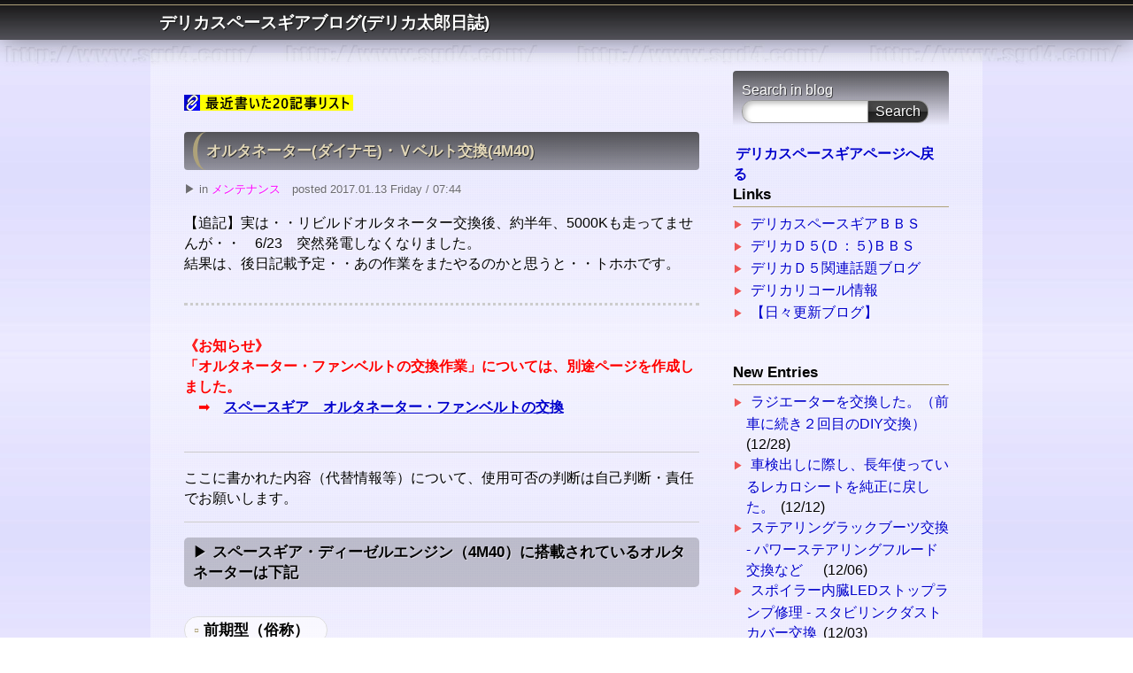

--- FILE ---
content_type: text/html; charset=EUC-JP;
request_url: https://delica.pmiyazaki.com/blog/sb.cgi?month=201701
body_size: 12737
content:
<!DOCTYPE html>
<html lang="ja">
<head>
<meta charset="EUC-JP">
<meta property="og:title" content="デリカスペースギアブログ(デリカ太郎日誌) | 2017/01">
<meta property="og:type" content="blog">
<meta property="og:url" content="https://delica.pmiyazaki.com/blog/">
<meta property="og:site_name" content="デリカスペースギアブログ(デリカ太郎日誌)">
<meta property="og:description" content="デリカ（デリカスペースギア）他、車関連の話題を書いた日誌です。">
<meta name="keywords" content="">
<meta name="description" content="デリカ（デリカスペースギア）他、車関連の話題を書いた日誌です。">
<meta name="viewport" content="width=device-width; initial-scale=1,&nbsp;minimum-scale=1, maximum-scale=1, user-scalable=no">
<title>デリカスペースギアブログ(デリカ太郎日誌) | 2017/01</title>
<link rel="alternate" type="application/rss+xml" title="RSS" href="https://delica.pmiyazaki.com/blog/log/index.rdf">
<link rel="alternate" type="application/atom+xml" title="Atom" href="https://delica.pmiyazaki.com/blog/log/atom.xml">
<link rel="stylesheet" href="https://delica.pmiyazaki.com/blog/style.css" media="screen, print">
<script src="https://ajax.googleapis.com/ajax/libs/jquery/1.7.2/jquery.min.js"></script>
<!--[if lt IE 9]>
<script src="https://html5shiv.googlecode.com/svn/trunk/html5.js"></script>
<![endif]-->
<script type="text/javascript">
$(function(){
  $.ajaxSetup({cache:false});
  var maxNum1 = 6; // <- 背景の画像枚数
  var maxNum2 = 5; // <- 右上アイコンの画像枚数
  var rdm1 = parseInt(Math.random()*(maxNum1))+1;
  var rdm2 = parseInt(Math.random()*(maxNum2))+1;
  $('body').attr(
    'class',
    'iconSet' + '0' // <- 右上アイコンの表示：'0'?'5'の数字(0は非表示)
                    //    [ 'iconSet' + rdm2 ] にするとランダムで表示
  ).attr(
    'style',
    'background:url(https://delica.pmiyazaki.com/blog/template/ob_tmpl_021_bg0'+ rdm1 +'.jpg)'
  );
  $('body').prepend('<img src="https://delica.pmiyazaki.com/blog/template/ob_tmpl_021_bg0'+ rdm1 +'.jpg" id="base_bg">');
  setSize();
  $(window).resize(function(){setSize();});
  $('.cell > .today').parent().css(
    'background-color',
    'rgba(0,0,0,0.3)'
  ).css(
    'filter',
    'progid:DXImageTransform.Microsoft.gradient(startColorstr=\'#3c000000\'\,endColorstr=\'#3c000000\'\,GradientType=0)'
  );
  $('.cell > a[href]').parent().css(
    'background-color',
    'rgba(136,119,85,0.3)'
  ).css(
    'filter',
    'progid:DXImageTransform.Microsoft.gradient(startColorstr=\'#3c887755\'\,endColorstr=\'#3c887755\'\,GradientType=0)'
  );
});
function setSize() {
  var imgW = 1920; // <- 背景画像の横幅(Width)
  var imgH = 1200; // <- 背景画像の高さ(Height)
  var winW = $(window).width();
  var winH = $(window).height();
  var scaleW = winW / imgW;
  var scaleH = winH / imgH;
  var fixScale = Math.max(scaleW, scaleH);
  var setW = imgW * fixScale;
  var setH = imgH * fixScale;
  $('#base_bg').css({'width': setW, 'height': setH});
}
</script>

<script async src="//pagead2.googlesyndication.com/pagead/js/adsbygoogle.js"></script>
<script>
     (adsbygoogle = window.adsbygoogle || []).push({
          google_ad_client: "ca-pub-2421421293405364",
          enable_page_level_ads: true
     });
</script>

</head>
<body>
<div id="wrapper">
<!--div id="layout"-->

<header id="header">
<h1><a href="https://delica.pmiyazaki.com/blog/"><em class="icon"></em>デリカスペースギアブログ(デリカ太郎日誌)</a></h1>
</header>

<div id="contents" class="clearfix">
<div id="main">
<a id="eid76"></a>
<article>
<header>
<br />
<a href="#nw"><img src="images/linka.gif" class="pict" /><img src="images/linkb.gif" class="pict" alt="最新20記事リスト表示" title="最新20記事リスト表示" /></A>
<br />
<br />
<h2><a href="https://delica.pmiyazaki.com/blog/log/eid76.html">オルタネーター(ダイナモ)・Ｖベルト交換(4M40)</a></h2>
<p>&#x25B6; in <a href="https://delica.pmiyazaki.com/blog/sb.cgi?cid=6">メンテナンス</a>　posted 2017.01.13 Friday / 07:44</p>
</header>
<div class="entry_body clearfix">【追記】実は・・リビルドオルタネーター交換後、約半年、5000Kも走ってませんが・・　6/23　突然発電しなくなりました。　<br />
結果は、後日記載予定・・あの作業をまたやるのかと思うと・・トホホです。　<br />
<br />
<DIV class="line0"></DIV><br />
<span style="color:#FF0000"><B>《お知らせ》<br />
「オルタネーター・ファンベルトの交換作業」については、別途ページを作成しました。</B></span><br />
　<span style="color:#F00">&#10145;</span>　<a href="https://www.sgd4.com/diy2/alternator/"><B>スペースギア　オルタネーター・ファンベルトの交換</B></A><br />
<br />
<HR>ここに書かれた内容（代替情報等）について、使用可否の判断は自己判断・責任でお願いします。<HR><h3>スペースギア・ディーゼルエンジン（4M40）に搭載されているオルタネーターは下記</h3><br />
<h4>前期型（俗称）</h4>1994(H6).03～1995(H7).07 <br />
<strong>ME201745</strong> 90A<br />
<br />
前期型のマイナー後（見た目は前期型・中期型と称することも）<br />
1995(H7).08～1997(H9).05 <br />
<strong>ME201837</strong>(<strong>ME202755</strong>)90A<br />
<br />
※<strong>ME202755</strong>は三菱部品の若干軽量化されている代替品。発電電力量は同じ。<br />
※他に、<strong>ME200695</strong>もあり、<strong>上記前期型はすべて互換性あるようです。</strong><br />
※「シャモニー」も同じオルタネーターを使用。<br />
<br />
<h4>後期型（俗称）</h4>(前期との外観違いは樹脂のガードバー)<br />
1997(H9).06～1997(H9).11 <br />
<strong>ME202232</strong>(<strong>ME202756</strong>)120A <br />
1997(H9).11～2004.08(H16) <br />
<strong>ME202756</strong> 120A <br />
※(カッコ)内、互換<br />
<br />
※後期型は　120A、前期型と比べプーリー径が若干大きくなって、最終的には同じ大きさになったという情報も。<br />
前期に装着してもテンション調整範囲内とのＢＢＳでの情報。<br />
<hr><br />
普段、発電電力不足を感じることが無ければ、あえて、90A→120Aに上げる意味はあまり無い気もします。<br />
厳密には、負荷増える分、燃費は落ちると思います。<br />
無視出来る位でしょうけど、厳密には（^^;）<br />
パジェロの125Aオルタネーターでも流用できるものもあるとの情報もありました。<br />
ただ、あの狭い空間での作業ですので、物理的サイズ違いは、少なからず取付難度も増すことは確かかと。<br />
すべての車種等でそうなのかもわかりませんし、ＢＢＳ等のログなどを参照してください。<br />
<br />
当ＢＢＳのネット検索で探すと、参考になる記事が多くあります。<br />
<span style="color:#FF0000">&#10145;</span>　<a href="https://com.sgd4.com/bbs10000/se.html" target="_blank"><B>スペースギアＢＢＳ内検索</B></A><br />
<br />
<h3>リビルド品オルタネーター購入にあたり注意する点</h3><h4>コア返却に注意</h4>通常リビルド品は「コア返却要」、同じものを返却するのが大前提です。<br />
<a href="http://miyazaki.air-nifty.com/blog/henkyaku.jpg" target="_blank"><img src="https://delica.pmiyazaki.com/blog/img/img215_henkyaku.jpg" class="pict" alt="コア返却" title="コア返却" width="590" height="557" /></a><br />
もともと90Aのものに対し、120A品を購入した場合等、別途請求されるかもしれませんので、確認が必要です。<br />
<br />
<h4>再度やりたくない作業・１年保証は絶対条件</h4>リビルド品購入にあたっては、最低でも「１年・１万キロ」保証のあるものを購入されることをおすすめします。<br />
業者も様々、最低限、販売にあたって、車の車体番号・型式等確認を要求するようなところが、良いのではないでしょうか。<br />
<span style="color:#F00"><B>簡単に取り換えられる部分ではないですから、１年保証も出来ないような品物は購入しない方が良いです。</B></span><br />
<br />
<h3>ヤフオク(ネット代理店)で21,000円で購入・品物は京都の別の会社から</h3>今回、当方はヤフオクで購入しました。<br />
オルタネーターに限らず、リビルド品をネット販売している多くの業者は、ネット販売代理店みたいなところが窓口で、実際、発送されてきたリビルド品を手掛けているのは、別の会社で。今回のオルタネーターは、京都府にある「石友商会」というところでした。<br />
<br />
「着払い」の伝票がリビルド品に同梱されてきますので、取り外したコア(オルタネータ)を二週間以内に返送します。<br />
通常一週間というところが多いですが、ここは原則二週間以内の返却のようです。（二週間以上かかる場合は代理店へお知らせくださいとのことなので若干の猶予はいただけるのかも？）<br />
<br />
当方の車種は、ME201837　90A　で、送料込み21,000円でした。<br />
このヤフオクの販売代理店は、問い合わせメールの対応も早く、即日発送、品物は綺麗で、問題なく（年次経過・距離走ってみないとわかりませんが・・）、印象は良かったです。<br />
<br />
オルタネーターも、だいぶ安くなりました。<br />
最近は、コア返却不要のところも見かけますし、過剰在庫気味なのかも知れません。</div>
<div class="entry_body clearfix">
<script async src="//pagead2.googlesyndication.com/pagead/js/adsbygoogle.js"></script>
<!-- sg_blog -->
<ins class="adsbygoogle"
     style="display:block"
     data-ad-client="ca-pub-2421421293405364"
     data-ad-slot="9643926520"
     data-ad-format="auto"></ins>
<script>
(adsbygoogle = window.adsbygoogle || []).push({});
</script>
<br><br>


<div class="entry_more clearfix"><a href="https://delica.pmiyazaki.com/blog/log/eid76.html#sequel">続きを読む＞＞</a></div>
<footer>
<p>-　|　-</p>

</footer>
</article>
<a id="eid76"></a>
<article>
<header>
<br />
<a href="#nw"><img src="images/linka.gif" class="pict" /><img src="images/linkb.gif" class="pict" alt="最新20記事リスト表示" title="最新20記事リスト表示" /></A>
<br />
<br />
<h2><a href="https://delica.pmiyazaki.com/blog/log/eid76.html">オルタネーター(ダイナモ)・Ｖベルト交換(4M40)</a></h2>
<p>&#x25B6; in <a href="https://delica.pmiyazaki.com/blog/sb.cgi?cid=6">メンテナンス</a>　posted 2017.01.13 Friday / 07:44</p>
</header>
<div class="entry_body clearfix">【追記】実は・・リビルドオルタネーター交換後、約半年、5000Kも走ってませんが・・　6/23　突然発電しなくなりました。　<br />
結果は、後日記載予定・・あの作業をまたやるのかと思うと・・トホホです。　<br />
<br />
<DIV class="line0"></DIV><br />
<span style="color:#FF0000"><B>《お知らせ》<br />
「オルタネーター・ファンベルトの交換作業」については、別途ページを作成しました。</B></span><br />
　<span style="color:#F00">&#10145;</span>　<a href="http://www.sgd4.com/diy2/alternator/"><B>スペースギア　オルタネーター・ファンベルトの交換</B></A><br />
<br />
<HR>ここに書かれた内容（代替情報等）について、使用可否の判断は自己判断・責任でお願いします。<HR><h3>スペースギア・ディーゼルエンジン（4M40）に搭載されているオルタネーターは下記</h3><br />
<h4>前期型（俗称）</h4>1994(H6).03～1995(H7).07 <br />
<strong>ME201745</strong> 90A<br />
<br />
前期型のマイナー後（見た目は前期型・中期型と称することも）<br />
1995(H7).08～1997(H9).05 <br />
<strong>ME201837</strong>(<strong>ME202755</strong>)90A<br />
<br />
※<strong>ME202755</strong>は三菱部品の若干軽量化されている代替品。発電電力量は同じ。<br />
※他に、<strong>ME200695</strong>もあり、<strong>上記前期型はすべて互換性あるようです。</strong><br />
※「シャモニー」も同じオルタネーターを使用。<br />
<br />
<h4>後期型（俗称）</h4>(前期との外観違いは樹脂のガードバー)<br />
1997(H9).06～1997(H9).11 <br />
<strong>ME202232</strong>(<strong>ME202756</strong>)120A <br />
1997(H9).11～2004.08(H16) <br />
<strong>ME202756</strong> 120A <br />
※(カッコ)内、互換<br />
<br />
※後期型は　120A、前期型と比べプーリー径が若干大きくなって、最終的には同じ大きさになったという情報も。<br />
前期に装着してもテンション調整範囲内とのＢＢＳでの情報。<br />
<hr><br />
普段、発電電力不足を感じることが無ければ、あえて、90A→120Aに上げる意味はあまり無い気もします。<br />
厳密には、負荷増える分、燃費は落ちると思います。<br />
無視出来る位でしょうけど、厳密には（^^;）<br />
パジェロの125Aオルタネーターでも流用できるものもあるとの情報もありました。<br />
ただ、あの狭い空間での作業ですので、物理的サイズ違いは、少なからず取付難度も増すことは確かかと。<br />
すべての車種等でそうなのかもわかりませんし、ＢＢＳ等のログなどを参照してください。<br />
<br />
当ＢＢＳのネット検索で探すと、参考になる記事が多くあります。<br />
<span style="color:#FF0000">&#10145;</span>　<a href="https://com.sgd4.com/bbs10000/se.html" target="_blank"><B>スペースギアＢＢＳ内検索</B></A><br />
<br />
<h3>リビルド品オルタネーター購入にあたり注意する点</h3><h4>コア返却に注意</h4>通常リビルド品は「コア返却要」、同じものを返却するのが大前提です。<br />
<a href="http://miyazaki.air-nifty.com/blog/henkyaku.jpg" target="_blank"><img src="https://delica.pmiyazaki.com/blog/img/img215_henkyaku.jpg" class="pict" alt="コア返却" title="コア返却" width="590" height="557" /></a><br />
もともと90Aのものに対し、120A品を購入した場合等、別途請求されるかもしれませんので、確認が必要です。<br />
<br />
<h4>再度やりたくない作業・１年保証は絶対条件</h4>リビルド品購入にあたっては、最低でも「１年・１万キロ」保証のあるものを購入されることをおすすめします。<br />
業者も様々、最低限、販売にあたって、車の車体番号・型式等確認を要求するようなところが、良いのではないでしょうか。<br />
<span style="color:#F00"><B>簡単に取り換えられる部分ではないですから、１年保証も出来ないような品物は購入しない方が良いです。</B></span><br />
<br />
<h3>ヤフオク(ネット代理店)で21,000円で購入・品物は京都の別の会社から</h3>今回、当方はヤフオクで購入しました。<br />
オルタネーターに限らず、リビルド品をネット販売している多くの業者は、ネット販売代理店みたいなところが窓口で、実際、発送されてきたリビルド品を手掛けているのは、別の会社で。今回のオルタネーターは、京都府にある「石友商会」というところでした。<br />
<br />
「着払い」の伝票がリビルド品に同梱されてきますので、取り外したコア(オルタネータ)を二週間以内に返送します。<br />
通常一週間というところが多いですが、ここは原則二週間以内の返却のようです。（二週間以上かかる場合は代理店へお知らせくださいとのことなので若干の猶予はいただけるのかも？）<br />
<br />
当方の車種は、ME201837　90A　で、送料込み21,000円でした。<br />
このヤフオクの販売代理店は、問い合わせメールの対応も早く、即日発送、品物は綺麗で、問題なく（年次経過・距離走ってみないとわかりませんが・・）、印象は良かったです。<br />
<br />
オルタネーターも、だいぶ安くなりました。<br />
最近は、コア返却不要のところも見かけますし、過剰在庫気味なのかも知れません。</div>
<div class="entry_body clearfix">
<script async src="//pagead2.googlesyndication.com/pagead/js/adsbygoogle.js"></script>
<!-- sg_blog -->
<ins class="adsbygoogle"
     style="display:block"
     data-ad-client="ca-pub-2421421293405364"
     data-ad-slot="9643926520"
     data-ad-format="auto"></ins>
<script>
(adsbygoogle = window.adsbygoogle || []).push({});
</script>
<br><br>


<div class="entry_more clearfix"><a href="https://delica.pmiyazaki.com/blog/log/eid76.html#sequel">続きを読む＞＞</a></div>
<footer>
<p>-　|　-</p>

</footer>
</article>
<a id="eid75"></a>
<article>
<header>
<br />
<a href="#nw"><img src="images/linka.gif" class="pict" /><img src="images/linkb.gif" class="pict" alt="最新20記事リスト表示" title="最新20記事リスト表示" /></A>
<br />
<br />
<h2><a href="https://delica.pmiyazaki.com/blog/log/eid75.html">ラジエーター交換、部品35,000円、工賃18,000円高い出費に</a></h2>
<p>&#x25B6; in <a href="https://delica.pmiyazaki.com/blog/sb.cgi?cid=2">トラブル</a>　posted 2017.01.09 Monday / 16:52</p>
</header>
<div class="entry_body clearfix"><img src="http://delica.pmiyazaki.com/blog/img/img200_lc_0.jpg" class="pict" alt="レッカーのお世話に" title="レッカーのお世話に" width="590" height="314" /><br />
<br />
昨年の暮れ、26日の出来事・・。<br />
出先で、駐車場に戻ると、車の下に直径５０ｃｍ程の水の落ちた広がりが・・・<br />
良く見ると、ポタポタ水が滴り落ちている・・。<br />
落ちている水を手で触るとヌメヌメしているし、嗅ぐとＬＬＣの臭い。。<br />
<br />
恐る恐るボンネットを開けてみると、インタークーラー上などに冷却水が飛び散った痕跡があり、アッパータンクのカシメ接合部から漏れているようでした。<br />
<br />
<img src="http://delica.pmiyazaki.com/blog/img/img210_r1.jpg" class="pict" alt="ラジエーター　不具合ヶ所" title="ラジエーター　不具合ヶ所" width="590" height="390" /><br />
<br />
水を補充の上、エンジンをかけてみると、圧力が加わり、アッパータンクのカシメ部分から泡と水がブクブク噴出を始めた。<br />
この状況で自走は不可能と判断。<br />
<br />
<h4>そろそろかなと予想はしていたが・・</h4>前に乗っていた、スペギ１号？でもラジエーターアッパータンク部の太いパイプ部で割れが発生、コスト重視でインドネシア製の安い互換ラジエーターに自分で交換した。<br />
（ちなみに当時はインドネシア製のものが、35,000円位、今はその半値位です。）<br />
スペースギアのラジエーターの交換はそれほど難しくないので、自宅で発覚したならネットでラジエーターを取り寄せ、自分で交換したのですが・・出先ではどうにもならない。<br />
<br />
経年的に劣化が進んでいるだろうし、そろそろ来るなーと、時々漏れやクーラント臭はしないか、ボンネットを開けてマメにチェックしていたつもりでしたが・・前触れのない、突然の出来事でした。<br />
<br />
<h4>不幸中の幸い</h4>発覚したのがそれほど水温が上がってなかったことと、場所が、自宅から１０キロも離れてない、広い屋外駐車場ってことで救われました。<br />
<br />
知らずに乗ってたら白煙モクモクになるところでした。<br />
思えば、つい先日、携帯の電波も届かないところに夜神楽見にいったりしたんですよね。あそこへ向かう道中や帰路で故障しなくて良かったと・・。<br />
<br />
<h4>加齢車に冬ははつらい季節？</h4>前のスペギの時、ラジエーターのアッパー部が割れたのも冬（12月）でした、一昨年、噴射ポンプの燃料モレも年末、年明けにディーラーへ　『年末は鬼門』かも？<br />
故障発生の前日は薄手のシャツで過ごせるような、異常に温い一日でした。老体スペギ、この時期、温度の変化とかで劣化部分にストレスがかかるのでしょうね。<br />
<br />
<h3>修理はレッカー車で自動車整備工場へ</h3>ラジエーターの交換は私でも出来る位だから、三菱ディーラーでなくとも良いと思い、いつも修理でお世話になっている自動車整備工場へ依頼することとし、入庫したい旨ＴＥＬ連絡をとった。<br />
<br />
保険特約のロードアシストを使いレッカーで工場へ移動。<br />
当方はタクシー帰宅（24時間以内の交通費は保険適用）。<br />
<br />
翌日、工場より連絡あり、年末で、部品の手配等考えると、修理完了は年明け６日とのことであったた。<br />
<br />
<h3>ラジエーター部品代・工賃(技術料)＋LLCで、61,560円也</h3>ラジエーターは、純正パーツは高価なので、パーツメーカーの互換品(35,000円)にしてもらいましたが、工賃(技術料)含めると結構な出費となった。<br />
<br />
　ラジエーター　35,000円（メーカー不明・KOYO製？）<br />
　ラジエーター交換工賃（技術料）18,000円<br />
　ＬＬＣ補充　4,000円<br />
 　合計　61,560円（税込）<br />
<br />
部品代にも利益乗せているでしょうし、作業工数にしては技術料も若干高く感じます。企業ですし利益得ないといけないし、しかたないですね。<br />
<br />
<img src="http://delica.pmiyazaki.com/blog/img/img201_lc_meisai.gif" class="pict" alt="ラジエーター交換修理明細（デリカスペースギア）" title="ラジエーター交換修理明細（デリカスペースギア）" width="590" height="243" /><br />
<br />
<h3>DIYだと部品代（国産(ＫＯＹＯ製）ラジエーター25,000円程度）で済む</h3><strong>需要と供給、市場原理か・・、現在、スペースギアのラジエーターはずいぶん安くなっております。</strong><br />
今なら、自分で交換すれば、信頼おける<strong>日本のメーカー（ＫＯＹＯ製）ラジエーター(18ヶ月保証付)でも、送料込25,000円程度で入手出来ます</strong>ので、壊れる前に、予防交換しなくては、と思っていたのですが・・<br />
<br />
<table border="0" cellpadding="0" cellspacing="0"><tr><td><p style="font-size:12px;line-height:1.4em;margin:5px;word-wrap:break-word"></p></td><td><div style="border:1px solid #000000;background-color:#FFFFFF;margin:0px;padding-top:6px;text-align:center;overflow:auto;"><a href="https://hb.afl.rakuten.co.jp/hgc/1573bdf9.1994b2e1.1573bdfa.883cbd8c/?pc=http%3A%2F%2Fitem.rakuten.co.jp%2Fauc-radishop%2F10002303%2F&m=http%3A%2F%2Fm.rakuten.co.jp%2Fauc-radishop%2Fi%2F10002303%2F&scid=af_item_tbl&link_type=picttext&ut=eyJwYWdlIjoiaXRlbSIsInR5cGUiOiJwaWN0dGV4dCIsInNpemUiOiI0MDB4NDAwIiwibmFtIjoxLCJuYW1wIjoiZG93biIsImNvbSI6MSwiY29tcCI6ImxlZnQiLCJwcmljZSI6MSwiYm9yIjoxLCJjb2wiOjB9" target="_blank" style="word-wrap:break-word;"  ><img src="https://hbb.afl.rakuten.co.jp/hgb/1573bdf9.1994b2e1.1573bdfa.883cbd8c/?me_id=1297061&item_id=10002303&m=https%3A%2F%2Fthumbnail.image.rakuten.co.jp%2F%400_mall%2Fauc-radishop%2Fcabinet%2F03459668%2Fimg79714564.jpg%3F_ex%3D80x80&pc=https%3A%2F%2Fthumbnail.image.rakuten.co.jp%2F%400_mall%2Fauc-radishop%2Fcabinet%2F03459668%2Fimg79714564.jpg%3F_ex%3D400x400&s=400x400&t=picttext" border="0" style="margin:2px" alt="[商品価格に関しましては、リンクが作成された時点と現時点で情報が変更されている場合がございます。]" title="[商品価格に関しましては、リンクが作成された時点と現時点で情報が変更されている場合がございます。]"></a><p style="font-size:12px;line-height:1.4em;text-align:left;margin:0px;padding:2px 6px;word-wrap:break-word"><a href="https://hb.afl.rakuten.co.jp/hgc/1573bdf9.1994b2e1.1573bdfa.883cbd8c/?pc=http%3A%2F%2Fitem.rakuten.co.jp%2Fauc-radishop%2F10002303%2F&m=http%3A%2F%2Fm.rakuten.co.jp%2Fauc-radishop%2Fi%2F10002303%2F&scid=af_item_tbl&link_type=picttext&ut=eyJwYWdlIjoiaXRlbSIsInR5cGUiOiJwaWN0dGV4dCIsInNpemUiOiI0MDB4NDAwIiwibmFtIjoxLCJuYW1wIjoiZG93biIsImNvbSI6MSwiY29tcCI6ImxlZnQiLCJwcmljZSI6MSwiYm9yIjoxLCJjb2wiOjB9" target="_blank" style="word-wrap:break-word;"  >★最短当日発送★ ＜スペースギア＞PA5W・PD8W・PE8W ラジエーター【日本メーカー・新品】</a><br><span >価格：23300円（税込、送料別)</span> <span style="color:#BBB">(2017/1/9時点)</span></p></div></td></tr></table><br />
<br />
※ヤフオクの方が安いと思います。<br />
<br />
やっとけばよかったと、後悔（いつもこのパターンだなぁ（--;）<br />
<br />
<h3>あとは、オルタネータとクランクシャフトプーリーが心配</h3>走行距離的に、ダイナモ（オルタネーター）も心配になってきたので、予防でリビルド品を早速入手しました。入手済みのベルト含め近々交換予定です。<br />
<br />
<img src="http://delica.pmiyazaki.com/blog/img/img202_olt.jpg" class="pict" alt="オルタネーター　リビルド品" title="オルタネーター　リビルド品" width="580" height="385" /><br />
入手したリビルドオルタネーター（22,000円位だったかと）、昔に比べるとリビルトオルタネーターもだいぶ安くなってきてます。<br />
<br />
あと、前車の故障経験からすると、壊れそうなパーツとしては、クランクシャフトプーリーでしょうか・・。<br />
こちらはプーリーが偏心した動きをしていないか時々チェックしていれば故障は予知できるかなーっと楽観視。<br />
　</div>
<div class="entry_body clearfix">
<script async src="//pagead2.googlesyndication.com/pagead/js/adsbygoogle.js"></script>
<!-- sg_blog -->
<ins class="adsbygoogle"
     style="display:block"
     data-ad-client="ca-pub-2421421293405364"
     data-ad-slot="9643926520"
     data-ad-format="auto"></ins>
<script>
(adsbygoogle = window.adsbygoogle || []).push({});
</script>
<br><br>


<div class="entry_more clearfix"><a href="https://delica.pmiyazaki.com/blog/log/eid75.html#sequel">続きを読む＞＞</a></div>
<footer>
<p>-　|　-</p>

</footer>
</article>




<aside id="underpagenavi">
　1 / 2　<a href="https://delica.pmiyazaki.com/blog/sb.cgi?page=1&amp;month=201701">&gt;&gt;</a>
</aside>
<br>
<!-- ▼▼コンテンツユニット　ＳＧＢＬＯＧ▼▼ -->
<script async src="//pagead2.googlesyndication.com/pagead/js/adsbygoogle.js"></script>
<!-- con_2016_sgblog -->
<ins class="adsbygoogle"
     style="display:block"
     data-ad-client="ca-pub-2421421293405364"
     data-ad-slot="2326930123"
     data-ad-format="autorelaxed"></ins>
<script>
(adsbygoogle = window.adsbygoogle || []).push({});
</script>
<!-- ▲▲コンテンツユニット　ＳＧＢＬＯＧ▲▲ -->
<br>

</div>

<div id="sidenavi">
<aside>
<div id="searchbox">
<form action="https://delica.pmiyazaki.com/blog/sb.cgi" method="get">
<p><label for="search" id="labelsearch">Search in blog</label><br><input type="text" name="search" id="search" value=""><input type="submit" value="Search" class="button"><p>
</form>
</div>
</aside>
<h3><A href="https://www.sgd4.com/">デリカスペースギアページへ戻る</A></h3>

<aside class="hideblock1">
<h2 id="links">Links</h2>
<div id="linklist">
<ul>
<li><a href="https://com.sgd4.com/bbs10000/" title="スペースギアのＢＢＳです。">デリカスペースギアＢＢＳ</a></li>
<li><a href="https://com.sgd4.com/d5/main/" title="デリカＤ５に特化したＢＢＳ（掲示板）">デリカＤ５(Ｄ：５)ＢＢＳ</a></li>
<li><a href="https://com.sgd4.com/d5/d5ns/" title="デリカＤ５関連を中心にニュースなど・・。">デリカＤ５関連話題ブログ</a></li>
<li><a href="https://www.sgd4.com/c/" title="スペースギアとＤ：５のリコールなどの一覧">デリカリコール情報</a></li>
<li><a href="https://dareyami.pmiyazaki.com/" title="短文で日々の出来事など" target="_blank">【日々更新ブログ】</a></li>
</ul>
</div>
</aside>

<aside>
<a name="nw"></a>
<h2 id="recententry">New Entries</h2>
<div id="recententrylist">
<ul>
<li><a href="https://delica.pmiyazaki.com/blog/log/eid120.html">ラジエーターを交換した。（前車に続き２回目のDIY交換）</a> (12/28)</li>
<li><a href="https://delica.pmiyazaki.com/blog/log/eid119.html">車検出しに際し、長年使っているレカロシートを純正に戻した。</a> (12/12)</li>
<li><a href="https://delica.pmiyazaki.com/blog/log/eid118.html">ステアリングラックブーツ交換 - パワーステアリングフルード交換など　</a> (12/06)</li>
<li><a href="https://delica.pmiyazaki.com/blog/log/eid117.html">スポイラー内臓LEDストップランプ修理 - スタビリンクダストカバー交換</a> (12/03)</li>
<li><a href="https://delica.pmiyazaki.com/blog/log/eid116.html">バックの際、ブロントブレーキからブレーキ鳴き「キー♪」音　パッド消耗に付き交換</a> (09/13)</li>
<li><a href="https://delica.pmiyazaki.com/blog/log/eid115.html">PD8Wスペースギア「ラジエーター」の交換　株式会社藤原の CoolingDoor へ</a> (08/16)</li>
<li><a href="https://delica.pmiyazaki.com/blog/log/eid114.html">格安バッテリー95D26R(￥8,990 おそらく底値)スーパーナットからアクアドリームへ</a> (08/11)</li>
<li><a href="https://delica.pmiyazaki.com/blog/log/eid113.html">【更新】スペースギア エアコンガス漏れ修理(2/2)Ｏリング交換後 高圧ホースから漏れ ,ドクターリークの効果は？</a> (07/31)</li>
<li><a href="https://delica.pmiyazaki.com/blog/log/eid112.html">PD8W　スペースギア　エアコンガス漏れはここを疑え(1/2)　延命メンテ　エアコンベルト交換とガス補充</a> (05/03)</li>
<li><a href="https://delica.pmiyazaki.com/blog/log/eid111.html">ドライブレコーダー(ドラレコ)基板実装内蔵電池(バッテリー)交換修理</a> (02/01)</li>
<li><a href="https://delica.pmiyazaki.com/blog/log/eid110.html">スペースギア フロント　運転席側ステップ修理</a> (07/03)</li>
<li><a href="https://delica.pmiyazaki.com/blog/log/eid109.html">フロントウインドウガラス不具合、内部のガラスホルダーから脱落</a> (02/10)</li>
<li><a href="https://delica.pmiyazaki.com/blog/log/eid108.html">デリカスペースギア 1本1.650円の格安フロントスタビリンク MR267874 互換品に交換</a> (06/29)</li>
<li><a href="https://delica.pmiyazaki.com/blog/log/eid101.html">【お知らせ】デリカＢＢＳ・画像ＢＢＳ・D5BBSの新規投稿を終了</a> (06/29)</li>
<li><a href="https://delica.pmiyazaki.com/blog/log/eid96.html">スペースギア 中国製ラジエーターコンデンスタンク MI039IAC (純正品番MB924891) 感想</a> (03/31)</li>
<li><a href="https://delica.pmiyazaki.com/blog/log/eid107.html">近況「sgd4.com」ドメイン凍結 - 物損事故 - ゴールド免許復活</a> (02/20)</li>
<li><a href="https://delica.pmiyazaki.com/blog/log/eid106.html">接触事故・・しかしGoogleに救われた？｜走行距離に応じた課税の話｜デリカミニ</a> (11/05)</li>
<li><a href="https://delica.pmiyazaki.com/blog/log/eid105.html">スペースギア前期型 H1 LEDハイビームはポン付では付かない</a> (10/29)</li>
<li><a href="https://delica.pmiyazaki.com/blog/log/eid91.html">セルモーター(スターターモーター)回らずモーターとリレーを交換しても再発</a> (09/08)</li>
<li><a href="https://delica.pmiyazaki.com/blog/log/eid104.html">送料込(ほぼ)ワンコイン(500円)で買える　激安デジタルテスターー DT-830B</a> (09/03)</li>
<li><a href="https://delica.pmiyazaki.com/blog/log/eid103.html">100円以下で入手「グリルガードエクステンション」(MZ555116)を加工取付</a> (07/20)</li>
<li><a href="https://delica.pmiyazaki.com/blog/log/eid102.html">ウインカー・ブレーキ・テールランプを若干スモーク化</a> (06/26)</li>
<li><a href="https://delica.pmiyazaki.com/blog/log/eid100.html">最近ネットで話題になっていたトヨタ車の「30万キロ問題」スペースギアも同様</a> (01/10)</li>
<li><a href="https://delica.pmiyazaki.com/blog/log/eid99.html">スピードメーターパネル　オドメーター液晶部の不具合修理</a> (01/09)</li>
<li><a href="https://delica.pmiyazaki.com/blog/log/eid98.html">警告灯点燈せず、オルタネーター不良　電圧計監視で発覚</a> (12/27)</li>
<li><a href="https://delica.pmiyazaki.com/blog/log/eid97.html">スペースギア ２インチアップ用のビルシュタインショック</a> (12/04)</li>
<li><a href="https://delica.pmiyazaki.com/blog/log/eid95.html">スペースギアメンテ：リア側ブレーキ ディスクローター、パッド、ピストン交換、シール類交換＆メンテナンス</a> (11/25)</li>
<li><a href="https://delica.pmiyazaki.com/blog/log/eid93.html">スペースギアメンテ：フロントブレーキローター交換、キャリパーＯＨ、ピストン交換、パッド交換他</a> (11/22)</li>
<li><a href="https://delica.pmiyazaki.com/blog/log/eid94.html">スペースギア 4M40 グロープラグにNGK Y733J使用＋延命アフターグロー 時短回路追加改造</a> (10/30)</li>
<li><a href="https://delica.pmiyazaki.com/blog/log/eid65.html">【追記】スペースギア　アッパーボールジョイント(MR241623)不良・修理交換</a> (10/20)</li>
<li><a href="https://delica.pmiyazaki.com/blog/log/eid92.html">エアコンが効かない → エアコンベルトの消耗による緩みでした(^^;)</a> (08/31)</li>
<li><a href="https://delica.pmiyazaki.com/blog/log/eid90.html">amazon 楽天格安（60W相当２個2,000円程）LED作業灯を卓上チェック</a> (07/04)</li>
<li><a href="https://delica.pmiyazaki.com/blog/log/eid89.html">「フロントドアコーテシーランプ」点燈せず　修理</a> (03/11)</li>
<li><a href="https://delica.pmiyazaki.com/blog/log/eid88.html">油圧警告灯点燈 二葉電機 オイルプレッシャースイッチ  S-6104に交換</a> (03/11)</li>
<li><a href="https://delica.pmiyazaki.com/blog/log/eid87.html">スペースギア ステアリングラックブーツ（タイロッドベローズ）タイロッドエンドブーツ交換作業</a> (02/06)</li>
<li><a href="https://delica.pmiyazaki.com/blog/log/eid86.html">スペースギア ＦショックアブソーバーをPROCOMP(プロコンプ) ES9000 に交換</a> (02/06)</li>
<li><a href="https://delica.pmiyazaki.com/blog/log/eid85.html">ビルシュタインショックアブソーバー　B46-2109　不具合　下部固定部裂け壊れる</a> (01/26)</li>
<li><a href="https://delica.pmiyazaki.com/blog/log/eid84.html">金属エアバルブ（Ｌ字型・ベントタイプ）クランプインバルブ(内締め・ベントタイプ)M-C1</a> (09/26)</li>
<li><a href="https://delica.pmiyazaki.com/blog/log/eid83.html">細かいクラック（ひび割れ）でBFグッドリッチ オールテレーン T/AKO2へタイヤ交換</a> (09/15)</li>
<li><a href="https://delica.pmiyazaki.com/blog/log/eid82.html">LOSKAバックカメラ高画質防水IP68 170度広角レンズ　CCD 車載カメラ鏡像でガイドライン無し</a> (08/20)</li>
<li><a href="https://delica.pmiyazaki.com/blog/log/eid81.html">前期型のオルタネ－ター90Ａ　ME201837、ME201745の違い</a> (07/08)</li>
<li><a href="https://delica.pmiyazaki.com/blog/log/eid80.html">4M40エンジン　ウォーターポンプ＆サーモスタット交換作業</a> (06/29)</li>
<li><a href="https://delica.pmiyazaki.com/blog/log/eid79.html">「当時」最安値？　格安３トンフロアジャッキ　BAL (大橋産業) 油圧式 3t 1339を購入 </a> (05/24)</li>
<li><a href="https://delica.pmiyazaki.com/blog/log/eid78.html">災害対策品　緊急脱出ハンマー＋シートベルトカッター　</a> (03/22)</li>
<li><a href="https://delica.pmiyazaki.com/blog/log/eid77.html">ブレーキキャリパーから抜けなくなったピストン、556(ルーセン）漬け抜けた</a> (02/06)</li>
<li><a href="https://delica.pmiyazaki.com/blog/log/eid76.html">オルタネーター(ダイナモ)・Ｖベルト交換(4M40)</a> (01/13)</li>
<li><a href="https://delica.pmiyazaki.com/blog/log/eid75.html">ラジエーター交換、部品35,000円、工賃18,000円高い出費に</a> (01/09)</li>
<li><a href="https://delica.pmiyazaki.com/blog/log/eid74.html">スペースギアのボンネットを1,980円でカーボン調にイメチェン</a> (12/10)</li>
<li><a href="https://delica.pmiyazaki.com/blog/log/eid73.html">リアキャリパーピストン固着　ピストン抜けず片側リアキャリパーAssy交換</a> (12/02)</li>
<li><a href="https://delica.pmiyazaki.com/blog/log/eid72.html">スペースギア ラジエーターコンデンスタンク（MB924891　タンクＡコンデンサ）交換</a> (09/07)</li>
<li><a href="https://delica.pmiyazaki.com/blog/log/eid71.html">加速中にプシュー音、ウェイストゲート不良でリリーフバルブ殺し</a> (07/12)</li>
<li><a href="https://delica.pmiyazaki.com/blog/log/eid70.html">フロントブレーキ固着　三菱ディーラーで修理</a> (03/17)</li>
<li><a href="https://delica.pmiyazaki.com/blog/log/eid69.html">三菱純正「ボンネットデフレクター」取り付け</a> (03/08)</li>
<li><a href="https://delica.pmiyazaki.com/blog/log/eid68.html">イージーラバースプレーで控えめアイライン</a> (02/22)</li>
<li><a href="https://delica.pmiyazaki.com/blog/log/eid67.html">デリカスペースギアで雪道走行　at　霧島えびの高原</a> (01/22)</li>
<li><a href="https://delica.pmiyazaki.com/blog/log/eid66.html">フェンスのブロックを破損する物損事故～バックセンサー警報機を購入装着</a> (01/16)</li>
<li><a href="https://delica.pmiyazaki.com/blog/log/eid64.html">発炎筒の完全代替には使えない・LEDを使用した｢非常信号灯｣</a> (11/19)</li>
<li><a href="https://delica.pmiyazaki.com/blog/log/eid63.html">スペースギアのフレーム　錆による腐食で穴・予防対策</a> (08/05)</li>
<li><a href="https://delica.pmiyazaki.com/blog/log/eid62.html">スペースギア　エアコンコンデンサーファン（クーリングファン）交換</a> (06/03)</li>
<li><a href="https://delica.pmiyazaki.com/blog/log/eid61.html">スペースギア用　サンシェードフロントセット（市販品）</a> (03/15)</li>
<li><a href="https://delica.pmiyazaki.com/blog/log/eid60.html">車中泊と夏場の省エネの為に断熱サンシェードを自作</a> (03/15)</li>
<li><a href="https://delica.pmiyazaki.com/blog/log/eid58.html">｢ライト消し忘れ警告ブザー｣修理｜スイッチ｢(MB698713)</a> (02/15)</li>
<li><a href="https://delica.pmiyazaki.com/blog/log/eid57.html">一人でヘビーデューティールーフラック装着</a> (02/12)</li>
<li><a href="https://delica.pmiyazaki.com/blog/log/eid56.html">ＨＩＤランプ(バルブ)の片側が赤っぽい色に</a> (02/05)</li>
<li><a href="https://delica.pmiyazaki.com/blog/log/eid55.html">燃料噴射ポンプ(インジェクションポンプ)より軽油漏れ、リビルド品へ交換</a> (01/20)</li>
<li><a href="https://delica.pmiyazaki.com/blog/log/eid54.html">グロープラグを二度も交換　</a> (12/15)</li>
<li><a href="https://delica.pmiyazaki.com/blog/log/eid51.html">Cheeta（チーター）/韓国製の格安バッテリー</a> (12/09)</li>
<li><a href="https://delica.pmiyazaki.com/blog/log/eid50.html">パナソニックナビ・ストラーダCN-HW830Dがバッテリー交換後、立ち上がらなくなる不具合(故障・欠陥)</a> (12/03)</li>
<li><a href="https://delica.pmiyazaki.com/blog/log/eid49.html">車庫証明申請手続き（宮崎県　車庫証明の書き方）</a> (10/30)</li>
<li><a href="https://delica.pmiyazaki.com/blog/log/eid53.html">スペースギア・久保田オートパーツに廃車依頼</a> (10/16)</li>
<li><a href="https://delica.pmiyazaki.com/blog/log/eid52.html">スペースギア　フレーム腐食ＡＴ不具合等で廃車DEATH！！～次もスペギ</a> (09/30)</li>
<li><a href="https://delica.pmiyazaki.com/blog/log/eid59.html">スペースギア　後部ガラス（クォーターガラス）外れ　ジーナスGM-8300で修理</a> (09/01)</li>
<li><a href="https://delica.pmiyazaki.com/blog/log/eid48.html">高速道路ＥＴＣで休日1000円に</a> (03/05)</li>
<li><a href="https://delica.pmiyazaki.com/blog/log/eid47.html">パリダカ(ダカールラリー)三菱自動車撤退</a> (02/07)</li>
<li><a href="https://delica.pmiyazaki.com/blog/log/eid46.html">タイロッドエンドとラジエターコンデンスタンク</a> (04/30)</li>
<li><a href="https://delica.pmiyazaki.com/blog/log/eid44.html">暫定税率廃止、車検と重量税</a> (04/17)</li>
<li><a href="https://delica.pmiyazaki.com/blog/log/eid43.html">道路特定財源暫定税率・自動車取得税と重量税</a> (03/28)</li>
<li><a href="https://delica.pmiyazaki.com/blog/log/eid42.html">ブレーキディスクローター研磨</a> (08/18)</li>
<li><a href="https://delica.pmiyazaki.com/blog/log/eid41.html">三菱自動車ＣＭ「花嫁の父」篇</a> (03/01)</li>
<li><a href="https://delica.pmiyazaki.com/blog/log/eid40.html">期待の?2200ccHDiエンジン</a> (02/28)</li>
<li><a href="https://delica.pmiyazaki.com/blog/log/eid39.html">スターキャンプグラウンズ</a> (02/22)</li>
<li><a href="https://delica.pmiyazaki.com/blog/log/eid38.html">デリカ脱輪そしてＪＡＦ</a> (02/12)</li>
<li><a href="https://delica.pmiyazaki.com/blog/log/eid37.html">油膜のギラギラ危険です　</a> (12/26)</li>
<li><a href="https://delica.pmiyazaki.com/blog/log/eid36.html">Ｄ４ステッカー</a> (11/29)</li>
<li><a href="https://delica.pmiyazaki.com/blog/log/eid33.html">デリカＤ：５、パリダカサポートカーに</a> (11/21)</li>
<li><a href="https://delica.pmiyazaki.com/blog/log/eid32.html">ジオランダーA/T-Sへ交換</a> (09/12)</li>
<li><a href="https://delica.pmiyazaki.com/blog/log/eid31.html">GEOLANDAR A/T-Sにしました。</a> (09/09)</li>
<li><a href="https://delica.pmiyazaki.com/blog/log/eid30.html">新型デリカＤ：５</a> (05/12)</li>
<li><a href="https://delica.pmiyazaki.com/blog/log/eid30.html">新型デリカＤ：５</a> (05/12)</li>
<li><a href="https://delica.pmiyazaki.com/blog/log/eid29.html">かくしてデリカ　その一</a> (03/03)</li>
<li><a href="https://delica.pmiyazaki.com/blog/log/eid27.html">師走、信号待ちでの出来事。</a> (12/19)</li>
<li><a href="https://delica.pmiyazaki.com/blog/log/eid26.html">純正コーナーポール折れた。</a> (11/27)</li>
<li><a href="https://delica.pmiyazaki.com/blog/log/eid25.html">ショック交換完了</a> (11/27)</li>
<li><a href="https://delica.pmiyazaki.com/blog/log/eid24.html">ショック交換（後ろだけ）</a> (11/20)</li>
<li><a href="https://delica.pmiyazaki.com/blog/log/eid21.html">ビルシュタイン回帰</a> (11/05)</li>
<li><a href="https://delica.pmiyazaki.com/blog/log/eid20.html">携帯の車載充電器にご注意</a> (10/30)</li>
<li><a href="https://delica.pmiyazaki.com/blog/log/eid19.html">激安オイル交換</a> (10/26)</li>
<li><a href="https://delica.pmiyazaki.com/blog/log/eid18.html">慣れの怖さ、失態</a> (10/23)</li>
<li><a href="https://delica.pmiyazaki.com/blog/log/eid16.html">スペースギア燃費対比Ｄ：Ｇ</a> (10/22)</li>
<li><a href="https://delica.pmiyazaki.com/blog/log/eid15.html">譲り合い車線</a> (10/13)</li>
</ul>
</div>
</aside>

<aside class="hideblock2">
<h2 id="category">Categories</h2>
<div id="categorylist">
<ul><li><a href="https://delica.pmiyazaki.com/blog/sb.cgi?cid=6">メンテナンス</a> (44)</li>
<li><a href="https://delica.pmiyazaki.com/blog/sb.cgi?cid=5">登録・売買・車庫証明</a> (2)</li>
<li><a href="https://delica.pmiyazaki.com/blog/sb.cgi?cid=4">その他</a> (20)</li>
<li><a href="https://delica.pmiyazaki.com/blog/sb.cgi?cid=3">ニュースなど</a> (6)</li>
<li><a href="https://delica.pmiyazaki.com/blog/sb.cgi?cid=2">トラブル</a> (14)</li>
<li><a href="https://delica.pmiyazaki.com/blog/sb.cgi?cid=1">オプション・ＤＩＹなど</a> (15)</li>
<li><a href="https://delica.pmiyazaki.com/blog/sb.cgi?cid=0">新型デリカＤ：５</a> (4)</li>
</ul>
</div>
</aside>

<aside class="hideblock2">
<h2 id="recommend">Recommend</h2>
<div id="amazonlist" class="clearfix">
</div>
</aside>

<aside class="hideblock1">
<h2 id="recentcomment">Recent Comments</h2>
<div id="commentlist">
<ul>
<li>セルモーター(スターターモーター)回らずモーターとリレーを交換しても再発<br />⇒ <a href="https://delica.pmiyazaki.com/blog/log/eid91.html#comments">MORIMORI(森田） (03/10)</a></li>
</ul>
</div>
</aside>

<aside class="hideblock1">
<h2 id="recenttrackback">Recent Trackbacks</h2>
<div id="tblist">
<ul>
<li>ショック交換完了<br />⇒ <a href="https://delica.pmiyazaki.com/blog/log/eid25.html#trackback">スペースギアショック交換 (03/01)</a></li>
</ul>
</div>
</aside>

<aside class="hideblock2">
<h2 id="archives">Archives</h2>
<div id="archiveslist">
<ul>
<li><a href="https://delica.pmiyazaki.com/blog/sb.cgi?month=202512">December 2025</a> (4)</li>
<li><a href="https://delica.pmiyazaki.com/blog/sb.cgi?month=202509">September 2025</a> (1)</li>
<li><a href="https://delica.pmiyazaki.com/blog/sb.cgi?month=202508">August 2025</a> (2)</li>
<li><a href="https://delica.pmiyazaki.com/blog/sb.cgi?month=202507">July 2025</a> (1)</li>
<li><a href="https://delica.pmiyazaki.com/blog/sb.cgi?month=202505">May 2025</a> (1)</li>
<li><a href="https://delica.pmiyazaki.com/blog/sb.cgi?month=202502">February 2025</a> (1)</li>
<li><a href="https://delica.pmiyazaki.com/blog/sb.cgi?month=202407">July 2024</a> (1)</li>
<li><a href="https://delica.pmiyazaki.com/blog/sb.cgi?month=202402">February 2024</a> (1)</li>
<li><a href="https://delica.pmiyazaki.com/blog/sb.cgi?month=202306">June 2023</a> (2)</li>
<li><a href="https://delica.pmiyazaki.com/blog/sb.cgi?month=202303">March 2023</a> (1)</li>
<li><a href="https://delica.pmiyazaki.com/blog/sb.cgi?month=202302">February 2023</a> (1)</li>
<li><a href="https://delica.pmiyazaki.com/blog/sb.cgi?month=202211">November 2022</a> (1)</li>
<li><a href="https://delica.pmiyazaki.com/blog/sb.cgi?month=202210">October 2022</a> (1)</li>
<li><a href="https://delica.pmiyazaki.com/blog/sb.cgi?month=202209">September 2022</a> (2)</li>
<li><a href="https://delica.pmiyazaki.com/blog/sb.cgi?month=202207">July 2022</a> (1)</li>
<li><a href="https://delica.pmiyazaki.com/blog/sb.cgi?month=202206">June 2022</a> (1)</li>
<li><a href="https://delica.pmiyazaki.com/blog/sb.cgi?month=202201">January 2022</a> (2)</li>
<li><a href="https://delica.pmiyazaki.com/blog/sb.cgi?month=202112">December 2021</a> (2)</li>
<li><a href="https://delica.pmiyazaki.com/blog/sb.cgi?month=202111">November 2021</a> (2)</li>
<li><a href="https://delica.pmiyazaki.com/blog/sb.cgi?month=202110">October 2021</a> (2)</li>
<li><a href="https://delica.pmiyazaki.com/blog/sb.cgi?month=202108">August 2021</a> (1)</li>
<li><a href="https://delica.pmiyazaki.com/blog/sb.cgi?month=202107">July 2021</a> (1)</li>
<li><a href="https://delica.pmiyazaki.com/blog/sb.cgi?month=202003">March 2020</a> (2)</li>
<li><a href="https://delica.pmiyazaki.com/blog/sb.cgi?month=201902">February 2019</a> (2)</li>
<li><a href="https://delica.pmiyazaki.com/blog/sb.cgi?month=201901">January 2019</a> (1)</li>
<li><a href="https://delica.pmiyazaki.com/blog/sb.cgi?month=201809">September 2018</a> (2)</li>
<li><a href="https://delica.pmiyazaki.com/blog/sb.cgi?month=201708">August 2017</a> (1)</li>
<li><a href="https://delica.pmiyazaki.com/blog/sb.cgi?month=201707">July 2017</a> (1)</li>
<li><a href="https://delica.pmiyazaki.com/blog/sb.cgi?month=201706">June 2017</a> (1)</li>
<li><a href="https://delica.pmiyazaki.com/blog/sb.cgi?month=201705">May 2017</a> (1)</li>
<li><a href="https://delica.pmiyazaki.com/blog/sb.cgi?month=201703">March 2017</a> (1)</li>
<li><a href="https://delica.pmiyazaki.com/blog/sb.cgi?month=201702">February 2017</a> (1)</li>
<li><a href="https://delica.pmiyazaki.com/blog/sb.cgi?month=201701">January 2017</a> (2)</li>
<li><a href="https://delica.pmiyazaki.com/blog/sb.cgi?month=201612">December 2016</a> (2)</li>
<li><a href="https://delica.pmiyazaki.com/blog/sb.cgi?month=201609">September 2016</a> (1)</li>
<li><a href="https://delica.pmiyazaki.com/blog/sb.cgi?month=201607">July 2016</a> (1)</li>
<li><a href="https://delica.pmiyazaki.com/blog/sb.cgi?month=201603">March 2016</a> (2)</li>
<li><a href="https://delica.pmiyazaki.com/blog/sb.cgi?month=201602">February 2016</a> (1)</li>
<li><a href="https://delica.pmiyazaki.com/blog/sb.cgi?month=201601">January 2016</a> (2)</li>
<li><a href="https://delica.pmiyazaki.com/blog/sb.cgi?month=201511">November 2015</a> (1)</li>
<li><a href="https://delica.pmiyazaki.com/blog/sb.cgi?month=201508">August 2015</a> (1)</li>
<li><a href="https://delica.pmiyazaki.com/blog/sb.cgi?month=201506">June 2015</a> (1)</li>
<li><a href="https://delica.pmiyazaki.com/blog/sb.cgi?month=201503">March 2015</a> (2)</li>
<li><a href="https://delica.pmiyazaki.com/blog/sb.cgi?month=201502">February 2015</a> (3)</li>
<li><a href="https://delica.pmiyazaki.com/blog/sb.cgi?month=201501">January 2015</a> (1)</li>
<li><a href="https://delica.pmiyazaki.com/blog/sb.cgi?month=201412">December 2014</a> (3)</li>
<li><a href="https://delica.pmiyazaki.com/blog/sb.cgi?month=201410">October 2014</a> (2)</li>
<li><a href="https://delica.pmiyazaki.com/blog/sb.cgi?month=201409">September 2014</a> (2)</li>
<li><a href="https://delica.pmiyazaki.com/blog/sb.cgi?month=200903">March 2009</a> (1)</li>
<li><a href="https://delica.pmiyazaki.com/blog/sb.cgi?month=200902">February 2009</a> (1)</li>
<li><a href="https://delica.pmiyazaki.com/blog/sb.cgi?month=200804">April 2008</a> (2)</li>
<li><a href="https://delica.pmiyazaki.com/blog/sb.cgi?month=200803">March 2008</a> (1)</li>
<li><a href="https://delica.pmiyazaki.com/blog/sb.cgi?month=200708">August 2007</a> (1)</li>
<li><a href="https://delica.pmiyazaki.com/blog/sb.cgi?month=200703">March 2007</a> (1)</li>
<li><a href="https://delica.pmiyazaki.com/blog/sb.cgi?month=200702">February 2007</a> (3)</li>
<li><a href="https://delica.pmiyazaki.com/blog/sb.cgi?month=200612">December 2006</a> (1)</li>
<li><a href="https://delica.pmiyazaki.com/blog/sb.cgi?month=200611">November 2006</a> (2)</li>
<li><a href="https://delica.pmiyazaki.com/blog/sb.cgi?month=200609">September 2006</a> (2)</li>
<li><a href="https://delica.pmiyazaki.com/blog/sb.cgi?month=200605">May 2006</a> (2)</li>
<li><a href="https://delica.pmiyazaki.com/blog/sb.cgi?month=200603">March 2006</a> (1)</li>
<li><a href="https://delica.pmiyazaki.com/blog/sb.cgi?month=200512">December 2005</a> (1)</li>
<li><a href="https://delica.pmiyazaki.com/blog/sb.cgi?month=200511">November 2005</a> (4)</li>
<li><a href="https://delica.pmiyazaki.com/blog/sb.cgi?month=200510">October 2005</a> (10)</li>
</ul>
</div>
</aside>


<aside class="hideblock1">
<h2 id="profile">User</h2>
<div id="profilelist">
<ul>
<li><a href="https://delica.pmiyazaki.com/blog/sb.cgi?pid=0">morimori</a></li>
</ul>
</div>
</aside>
</div>

</div>

<div id="pagetop"><a href="#wrapper"><span></span>PAGE TOP</a></div>
<script type="text/javascript">
$("#pagetop").hide();
$(function() {
  $(window).scroll(function () {
    if ($(this).scrollTop() > 200) {
      $('#pagetop').fadeIn();
    } else {
      $('#pagetop').fadeOut();
    }
  });
  $('#pagetop a').click(function () {
    $('body,html').animate({scrollTop: 0}, 500);
      return false;
  });
});
</script>

<footer id="footer">
<p>

<span>RSS feed (<a href="https://delica.pmiyazaki.com/blog/log/index.rdf">RDF</a>/<a href="https://delica.pmiyazaki.com/blog/log/atom.xml">Atom</a>)</span> /
<span>Powered by <a href="http://serenebach.net/" target="_blank" rel="nofollow">Serene Bach 2.21R</a></span> /
<span>Template by <a href="http://www.omega-box.com"  target="_blank" rel="nofollow">omega-box.com</a></span>
</p>
<p><small>Copyright &copy; <script>myDate=new Date();myYear=myDate.getFullYear();document.write(myYear);</script>
デリカスペースギアブログ(デリカ太郎日誌). All Rights Reserved.</small></p>

</footer>

</div>
</body>
</html>


--- FILE ---
content_type: text/html; charset=utf-8
request_url: https://www.google.com/recaptcha/api2/aframe
body_size: 268
content:
<!DOCTYPE HTML><html><head><meta http-equiv="content-type" content="text/html; charset=UTF-8"></head><body><script nonce="FnDn6OQikp1YSbXU4V4-TA">/** Anti-fraud and anti-abuse applications only. See google.com/recaptcha */ try{var clients={'sodar':'https://pagead2.googlesyndication.com/pagead/sodar?'};window.addEventListener("message",function(a){try{if(a.source===window.parent){var b=JSON.parse(a.data);var c=clients[b['id']];if(c){var d=document.createElement('img');d.src=c+b['params']+'&rc='+(localStorage.getItem("rc::a")?sessionStorage.getItem("rc::b"):"");window.document.body.appendChild(d);sessionStorage.setItem("rc::e",parseInt(sessionStorage.getItem("rc::e")||0)+1);localStorage.setItem("rc::h",'1769906069548');}}}catch(b){}});window.parent.postMessage("_grecaptcha_ready", "*");}catch(b){}</script></body></html>

--- FILE ---
content_type: text/css
request_url: https://delica.pmiyazaki.com/blog/style.css
body_size: 5974
content:
/* CSSでレスポンシブ対応 */
@media screen and (max-width: 560px) {
  .iframe-wrapper {
    position: relative;
    width: 100%;
    padding: calc(315 / 560 * 100%) 0 0;
  }
  .iframe {
    position: absolute;
    top: 0;
    left: 0;
    width: 100%;
    height: 100%;
text-align: center;
  }
}


@charset "EUC-JP";

/*
HTML5 CSS Reset
Based on Eric Meyer's CSS Reset and html5doctor.com HTML5 Reset
Copyright (c) 2011 736 Computing Services Limited
Released under the MIT license. http://opensource.736cs.com/licenses/mit
*/
html,body,div,span,applet,object,iframe,h1,h2,h3,h4,h5,h6,p,blockquote,pre,a,abbr,acronym,address,big,cite,code,del,dfn,em,font,img,ins,kbd,q,s,samp,small,strike,strong,sub,sup,tt,var,b,i,center,dl,dt,dd,ol,ul,li,fieldset,form,label,legend,table,caption,tbody,tfoot,thead,tr,th,td,article,aside,audio,canvas,details,figcaption,figure,footer,header,hgroup,mark,menu,meter,nav,output,progress,section,summary,time,video{border:0;outline:0;font-size:100%;vertical-align:baseline;background:transparent;margin:0;padding:0;}
body{line-height:1;}
article,aside,dialog,figure,footer,header,hgroup,nav,section,blockquote{display:block;}
nav ul{list-style:none;}
ol{list-style:decimal;}
ul{list-style:disc;}
ul ul{list-style:circle;}
blockquote,q{quotes:none;}
blockquote:before,blockquote:after,q:before,q:after{content:none;}
ins{text-decoration:underline;}
del{text-decoration:line-through;}
mark{background:none;}
abbr[title],dfn[title]{border-bottom:1px dotted #000;cursor:help;}
table{border-collapse:collapse;border-spacing:0;}
hr{display:block;height:1px;border:0;border-top:1px solid #ccc;margin:1em 0;padding:0;}
input[type=submit],input[type=button],button{margin:0;padding:0;}
input,select,a img{vertical-align:middle;}


/* ------------------------------------------
  **  omega-box.com css template
  **  version 1.0 / 2012.11.10
------------------------------------------ */
img{
max-width: 100%;
height: auto;
width /***/:auto;　
}

#image_0{
max-width: 100%;
height: auto;
width /***/:auto;　
}


.line0 {
font-size: 1pt;
margin: 10px 0px 10px 0px;
padding-bottom: 1px;
border-top: 3px dotted #ccc;
}

/* =========== Global Settings =========== */
body {
	margin: 0;
	padding: 0;
	color: #000;
	font-family:
		'メイリオ',
		Meiryo,
		'ヒラギノ角ゴ Pro W3',
		'Hiragino Kaku Gothic Pro',
		Osaka,
		'ＭＳ Ｐゴシック',
		Arial,
		Helvetica,
		sans-serif;
	font-size: 17px;
font-weight:500;
	*font-size: small;
	*font: x-small;
	background: #eee;
}

#titilefooter {
	margin: 0;
	padding: 10px 10px 10px;
	text-align: center;
	border-top: 3px dotted #aaa;
	border-bottom: 3px dotted #aaa;
	background: none;
	color: #888;
	font-size: 75%;
}

#phototxt {
	margin: 5;
	text-align: center;
	color: #000;
	font-size: 75%;
}



@media screen and (max-width:640px){
	body {
		background-repeat: no-repeat;
		background-size: cover;
	}
}

a {
	color: #0000ff;
	text-decoration: none;
	-webkit-transition: 0.3s ease;
	-moz-transition: 0.3s ease;
	-o-transition: 0.3s ease;
	-ms-transition: 0.3s ease;
	transition: 0.3s ease;
}
a:link, a:visited  { color: #ff00ff; }
a:hover {
color:#ff0000;
background-color:transparent;
background-image:url("images/link_bg_gy.gif");
background-repeat:repeat;
background-position:0% 0%;
}
a:active  { color: #ff0000; }
ul,li  { margin: 0; padding: 0; list-style: none; }
input,textarea { font-size: 100% !important; font-family:inherit; }

.txt10 { font-size: 77%;    }
.txt11 { font-size: 85%;    }
.txt12 { font-size: 93%;    }
.txt13 { font-size: 100%;   }
.txt14 { font-size: 108%;   }
.txt15 { font-size: 116%;   }
.txt16 { font-size: 123.1%; }
.txt17 { font-size: 131%;   }
.txt18 { font-size: 138.5%; }
.txt19 { font-size: 146.5%; }
.txt20 { font-size: 153.9%; }
.txt21 { font-size: 161.6%; }
.txt22 { font-size: 167%;   }
.txt23 { font-size: 174%;   }
.txt24 { font-size: 182%;   }
.txt25 { font-size: 189%;   }
.txt26 { font-size: 197%;   }
.txtX2 { font-size: 240%;   }
.txtX3 { font-size: 300%;   }
.txtX4 { font-size: 360%;   }
.txtX5 { font-size: 400%;   }

.red { color: #c33; }
.blue { color: #36c; }
.gray { color: #aaa; }
.green { color: #6c0; }
.orange { color: #f90; }

/* clear/etc */
.hide { display: none; }
.brblock { display: block; font-size: 1px; line-height: 1px; }
.clear { font-size: 1px; line-height: 1px; clear: both; }
.ads_box { padding: 15px 0;clear: both; }

/* new clearfix */
.clearfix:after {
	visibility: hidden;
	display: block;
	font-size: 0;
	content: "";
	clear: both;
	height: 0;
}
* html .clearfix             { zoom: 1; }
*:first-child+html .clearfix { zoom: 1; }



/* ----------------------------------------
 layout
---------------------------------------- */
#wrapper {
	width: 100%;
	margin: 0;
	padding: 0;
	font-size: 93%;
	text-align: center;
	position: relative;
}

#base_bg{
	z-index: -1;
	position:fixed;
}

#header {
	width: 100%;
	margin: 0 auto;
	padding: 5px 0 0;
	box-shadow: 0px 0px 30px 0px rgba(0, 0, 0, 0.5);
	background: rgba(17,17,17,0.7);
	background: 
		-webkit-gradient(linear, 
		left top, 
		left bottom, 
		color-stop(0%,rgba(17,17,17,1)), 
		color-stop(100%,rgba(17,17,17,0.7)));
	background: 
		-webkit-linear-gradient(top, 
		rgba(17,17,17,1) 0%, 
		rgba(17,17,17,0.7) 100%);
	background: 
		-moz-linear-gradient(top, 
		rgba(17,17,17,1) 0%, 
		rgba(17,17,17,0.7) 100%);
	background: 
		-o-linear-gradient(top, 
		rgba(17,17,17,1) 0%, 
		rgba(17,17,17,0.7) 100%);
	background: 
		-ms-linear-gradient(top, 
		rgba(17,17,17,1) 0%, 
		rgba(17,17,17,0.7) 100%);
	background: 
		linear-gradient(top bottom, 
		rgba(17,17,17,1) 0%, 
		rgba(17,17,17,0.7) 100%);
	filter: progid:DXImageTransform.Microsoft.gradient( startColorstr='#111111', endColorstr='#b3111111',GradientType=0 );
	position: fixed;
	z-index: 999;
}

#footer {
	margin: 0;
	padding: 20px 0 80px;
	text-align: center;
	box-shadow: 0px 0px 30px 0px rgba(0, 0, 0, 0.5);
	background: rgba(17,17,17,0.7);
	background: 
		-webkit-gradient(linear, 
		left top, 
		left bottom, 
		color-stop(0%,rgba(17,17,17,0.7)), 
		color-stop(100%,rgba(17,17,17,1)));
	background: 
		-webkit-linear-gradient(top, 
		rgba(17,17,17,0.7) 0%, 
		rgba(17,17,17,1) 100%);
	background: 
		-moz-linear-gradient(top, 
		rgba(17,17,17,0.7) 0%, 
		rgba(17,17,17,1) 100%);
	background: 
		-o-linear-gradient(top, 
		rgba(17,17,17,0.7) 0%, 
		rgba(17,17,17,1) 100%);
	background: 
		-ms-linear-gradient(top, 
		rgba(17,17,17,0.7) 0%, 
		rgba(17,17,17,1) 100%);
	background: 
		linear-gradient(top bottom, 
		rgba(17,17,17,0.7) 0%, 
		rgba(17,17,17,1) 100%);
	filter: progid:DXImageTransform.Microsoft.gradient( startColorstr='#b3111111', endColorstr='#111111',GradientType=0 );
	position: relative;
	z-index: 888;
}

#contents {
	max-width: 940px;
	margin: 0 auto 20px;
	padding: 60px 10px 10px;
	text-align: left;
	line-height: 1.5em;
	background: url(https://delica.pmiyazaki.com/blog/template/ob_tmpl_021_contents.png);
	background-clip: content-box;
	position: relative;
	z-index: 777;
}

#main {
	width: 62%;
	margin: 0;
	padding: 20px 4%;
	float: left;
}

#pagenavi,
#underpagenavi {
	margin: 0 0 30px;
	padding: 5px 0;
	text-align: center;
}
#underpagenavi { clear: both; }

#sidenavi {
	width: 26%;
	margin: 0;
	padding: 20px 4% 20px 0;
	text-shadow: 1px 1px 0px rgba(255,255,255,0.5);
	line-height: 1.5em;
	float: right;
}


@media screen and (max-width:960px){
	#contents {
		margin: 0 10px 20px;
		padding: 60px 0 10px;
	}
}
@media screen and (max-width:640px){
	#base_bg {
		display: none;
	}
	#header {
		position: relative;
	}
	#contents {
		padding: 20px 0 10px;
	}
	#main {
		width: 92%;
		margin: 0;
		padding: 20px 4%;
		float: none;
	}
	#pagenavi,
	#underpagenavi {
		margin: 0 0 30px;
		padding: 5px 0;
		text-align: center;
	}
	#underpagenavi { clear: both; }
	#sidenavi {
		width: 92%;
		margin: 0;
		padding: 20px 4%;
		text-shadow: 1px 1px 0px rgba(255,255,255,0.5);
		line-height: 1.5em;
		float: none;
	}
}




/* =========== Header =========== */
#header h1 {
	width: 100%;
	margin: 0 auto;
	padding: 0;
	color: #fff;
	font-size: 123.1%;
	font-weight: bold;
	text-align: center;
	border-top: 1px solid #aea27a;
}

#wrapper header h1 a {
	display: block;
	width: 100%;
	max-width: 940px;
	margin: 0 auto;
	padding: 10px 0;
	color: #fff;
	text-decoration: none;
	text-align: left;
	text-shadow: 1px 1px 0px #111;
	background-image: none;
	background-position: right bottom;
	background-repeat: no-repeat;
}
#wrapper header h1 a:link,
#wrapper header h1 a:visited { color: #fff; }
#wrapper header h1 a:hover,
#wrapper header h1 a:active  { color: #fff; text-shadow: 1px 1px 5px #111; }

#wrapper header h1 a .icon {
	padding-left: 0px;
	margin-right: 0.5em;
	background: url(https://delica.pmiyazaki.com/blog/template/ob_tmpl_021_home.png) no-repeat right center;
	-webkit-transition: 0.3s ease;
	-moz-transition: 0.3s ease;
	-o-transition: 0.3s ease;
	-ms-transition: 0.3s ease;
	transition: 0.3s ease;
}
#wrapper header h1 a:hover .icon {
	padding-left: 20px;
	background: url(https://delica.pmiyazaki.com/blog/template/ob_tmpl_021_home.png) no-repeat right center;
}

#wrapper header p {
	max-width: 960px;
	margin: 0 auto;
	padding: 0;
	color: #aaa;
	font-size: 85%;
	text-align: left;
}

.iconSet0 #wrapper header h1 a { background-image: none; }
.iconSet1 #wrapper header h1 a { background-image: url(https://delica.pmiyazaki.com/blog/template/ob_tmpl_021_icon_dango.png); }
.iconSet2 #wrapper header h1 a { background-image: url(https://delica.pmiyazaki.com/blog/template/ob_tmpl_021_icon_cats.png); }
.iconSet3 #wrapper header h1 a { background-image: url(https://delica.pmiyazaki.com/blog/template/ob_tmpl_021_icon_footmark.png); }
.iconSet4 #wrapper header h1 a { background-image: url(https://delica.pmiyazaki.com/blog/template/ob_tmpl_021_icon_exit.png); }
.iconSet5 #wrapper header h1 a { background-image: url(https://delica.pmiyazaki.com/blog/template/ob_tmpl_021_icon_droid.png); }



/* =========== Entry & Profile =========== */
#main article {
	margin: 0 0 50px;
	padding: 0;
}

#main article header {
	width: 100%;
	margin: 0;
	padding: 0;
	background: none;
}

#main article header h2 {
	margin: 0 0 10px;
	padding: 0 10px;
	font-size: 108%;
	text-shadow: 1px 1px 0px rgba(17,17,17,0.7);
	border-radius: 4px;
	background: rgba(17,17,17,0.55);
	background: 
		-webkit-gradient(linear, 
		left top, 
		left bottom, 
		color-stop(0%,rgba(17,17,17,0.7)), 
		color-stop(100%,rgba(17,17,17,0.4)));
	background: 
		-webkit-linear-gradient(top, 
		rgba(17,17,17,0.7) 0%, 
		rgba(17,17,17,0.4) 100%);
	background: 
		-moz-linear-gradient(top, 
		rgba(17,17,17,0.7) 0%, 
		rgba(17,17,17,0.4) 100%);
	background: 
		-o-linear-gradient(top, 
		rgba(17,17,17,0.7) 0%, 
		rgba(17,17,17,0.4) 100%);
	background: 
		-ms-linear-gradient(top, 
		rgba(17,17,17,0.7) 0%, 
		rgba(17,17,17,0.4) 100%);
	background: 
		linear-gradient(top bottom, 
		rgba(17,17,17,0.7) 0%, 
		rgba(17,17,17,0.4) 100%);
	filter: progid:DXImageTransform.Microsoft.gradient( startColorstr='#b3111111', endColorstr='#66111111',GradientType=0 );
}

#main article header h2 a {
	display: block;
	padding: 10px;
	color: #e3d8b8;
	border-radius: 15px/50%;
	border-left: 5px solid #aea27a;
}
#main article header h2 a:link,
#main article header h2 a:visited  { color: #e3d8b8; }
#main article header h2 a:hover,
#main article header h2 a:active   { color: #aea27a; }

#main article header p {
	margin: 0 0 15px;
	padding: 0;
	color: rgba(51,51,51,0.7);
	text-shadow: 1px 1px 0px rgba(255,255,255,0.5);
	border: none;
}

#main article .entry_body,
#main article .entry_more,
#main article .profile_body {
	width: 100%;
	margin: 0;
	padding: 0 0 10px;
	text-shadow: 1px 1px 0px rgba(255,255,255,0.5);
	background: none;
}

#main article footer {
	margin: 0;
	padding: 10px 0 0;
	text-align: right;
	border-top: 1px dotted #ccc;
	background: none;
}

#main article footer p {
	color: #aaa;
	font-size: 85%;
}

#main article .entry_body img,
#main article .entry_more img,
#main article .profile_body img {
	max-width: 97.5%;
	height: auto;
	border: 5px solid rgba(0,0,0,0.1);
	border: 5px solid #ddd\9;
}

#main article .entry_body a:link img,
#main article .entry_body a:visited img,
#main article .entry_more a:link img,
#main article .entry_more a:visited img,
#main article .profile_body a:link img,
#main article .profile_body a:visited img {
	-webkit-transition: 0.3s ease;
	-moz-transition: 0.3s ease;
	-o-transition: 0.3s ease;
	-ms-transition: 0.3s ease;
	transition: 0.3s ease;
	border: 5px solid rgba(0,0,0,0.1);
	border: 5px solid #ddd\9;
	box-shadow: 0px 0px 0px rgba(0,0,0,0);
}
#main article .entry_body a:hover img,
#main article .entry_body a:active img,
#main article .entry_more a:hover img,
#main article .entry_more a:active img,
#main article .profile_body a:hover img,
#main article .profile_body a:active img {
	-moz-transform:    scale(1.05,1.05) rotate(2deg);
	-webkit-transform: scale(1.05,1.05) rotate(2deg);
	-o-transform:      scale(1.05,1.05) rotate(2deg);
	-ms-transform:     scale(1.05,1.05) rotate(2deg);
	transform:         scale(1.05,1.05) rotate(2deg);
	border: 5px solid rgba(204,51,51,0.5);
	border: 5px solid #e55\9;
	box-shadow: 0px 0px 10px rgba(204,51,51,0.3);
}



/* =========== Comment =========== */

#comments {
	margin: 0 0 30px;
	text-shadow: 1px 1px 0px rgba(255,255,255,0.5);
	position: relative;
}

#comments h3 {
	margin: 0 0 10px;
	font-size: 123.1%;
	letter-spacing: 0.2em;
	border-bottom: 1px solid #aea27a;
}

#comments .comment_body {
	margin: 0 0 15px;
	padding: 0;
}

#comments .comment_body h4 {
	margin: 0 0 5px;
	padding: 5px 10px;
	text-shadow: 1px 1px 0px rgba(255,255,255,0.6);
	border-radius: 4px;
	background: rgba(0,0,0,0.1);
	filter: progid:DXImageTransform.Microsoft.gradient( startColorstr='#1a000000', endColorstr='#1a000000',GradientType=0 );
}

#comments .comment_body h4 span {
	padding: 0 0 0 1em;
	color: #666;
	font-size: 85%;
	font-weight: normal;
}

#comments .comment_body h4 span:before {
	content: "--　";
}

#comments form {
	margin: 0;
	padding: 20px;
	border-radius: 4px;
	background: rgba(0,0,0,0.1);
	filter: progid:DXImageTransform.Microsoft.gradient( startColorstr='#1a000000', endColorstr='#1a000000',GradientType=0 );
}

#comments form p {
	margin: 0;
}

#comments form .submitbtn {
	text-align: center;
}

#comments form p label {
}

#comments form p input {
	width: 97%;
	max-width: 400px;
	padding: 2px 1%;
	background: #fff;
	border: 1px solid #ddd;
}

#comments form p textarea {
	width: 97%;
	height: 80px;
	padding: 2px 1%;
	background: #fff;
	border: 1px solid #00f;
}

#comments form p .button {
	width: 40%;
	margin: 10px auto;
	padding: 5px;
	color: #eee;
	text-shadow: 1px 1px 0px rgba(0,0,0,0.7);
	border: solid 1px #aaa;
	border-radius: 1.5em;
	background: #333;
	background:
		-moz-linear-gradient(top,
		#555 0%,
		#444 49%,
		#222 51%,
		#333 100%);
	background:
		-webkit-gradient(linear, left top, left bottom,
		color-stop(0%,#555),
		color-stop(49%,#444),
		color-stop(51%,#222),
		color-stop(100%,#333));
	background:
		-webkit-linear-gradient(top,
		#555 0%,
		#444 49%,
		#222 51%,
		#333 100%);
	background:
		-o-linear-gradient(top,
		#555 0%,
		#444 49%,
		#222 51%,
		#333 100%);
	background:
		-ms-linear-gradient(top,
		#555 0%,
		#444 49%,
		#222 51%,
		#333 100%);
	background:
		linear-gradient(to bottom,
		#555 0%,
		#444 49%,
		#222 51%,
		#333 100%);
	filter: progid:DXImageTransform.Microsoft.gradient( startColorstr='#555555', endColorstr='#333333',GradientType=0 );
}

@media screen and (max-width:640px){
	#comments form p input,
	#comments form p textarea {
		padding: 5px 1%;
		font-size: 123.1% !important;
	}
	#comments form p .button {
		width: 60%;
	}
}



/* =========== Trackback =========== */

#trackback {
	margin: 0 0 30px;
}

#trackback h3 {
	margin: 0 0 10px;
	font-size: 123.1%;
	letter-spacing: 0.2em;
	border-bottom: 1px solid #aea27a;
}

#trackback p {
	padding: 10px;
	margin: 0 0 10px;
	border-radius: 4px;
	background: rgba(0,0,0,0.1);
}

#trackback .tb_body {
	margin: 0 0 10px;
	padding: 10px;
	border-radius: 4px;
	background: rgba(0,0,0,0.1);
	filter: progid:DXImageTransform.Microsoft.gradient( startColorstr='#1a000000', endColorstr='#1a000000',GradientType=0 );
}

#trackback .tb_body h4 {
	margin: 0 0 5px;
	padding: 0;
}

#trackback .tb_body h4 span {
	padding: 0 0 0 1em;
	color: #666;
	font-size: 85%;
	font-style: italic;
	font-weight: normal;
}

#trackback .tb_body h4 span:before {
	content: "--　";
}

#trackback .tb_body p {
	margin: 0;
	padding: 5px;
	background: rgba(255,255,255,0.5);
	filter: progid:DXImageTransform.Microsoft.gradient( startColorstr='#80ffffff', endColorstr='#80ffffff',GradientType=0 );
}




/* =========== Page Navigation =========== */
#pagenavi a,
#underpagenavi a,
#pagenavi .page_now,
#underpagenavi .page_now {
	display: inline-block;
	padding: 4px 8px;
	color: #fff;
	text-decoration: none;
	background: #333;
	border: solid 1px #ccc;
	-webkit-border-radius: 5px;
	-moz-border-radius: 5px;
	border-radius: 5px;
}
#pagenavi a { width: 5em; }
#pagenavi .pnav_left,
#pagenavi .pnav_right { width: 10em; }
#underpagenavi a,
#underpagenavi .page_now { width: 1.5em; }

@media screen and (max-width : 480px){
	#pagenavi a,
	#pagenavi .pnav_left,
	#pagenavi .pnav_right,
	#underpagenavi a,
	#underpagenavi .page_now { width: auto; }
}

#pagenavi .pnav_left,
#underpagenavi .pnav_left {
	-webkit-border-radius: 24px 5px 5px 24px;
	-moz-border-radius: 24px 5px 5px 24px;
	border-radius: 24px 5px 5px 24px;
}

#pagenavi .pnav_right,
#underpagenavi .pnav_right {
	-webkit-border-radius: 5px 24px 24px 5px;
	-moz-border-radius: 5px 24px 24px 5px;
	border-radius: 5px 24px 24px 5px;
}

#pagenavi a:link,
#pagenavi a:visited,
#underpagenavi a:link,
#underpagenavi a:visited {
	text-shadow: -1px -1px 0px rgba(0,0,0,0.6);
	background:
		-moz-linear-gradient(top,
		#555 0%,
		#444 49%,
		#222 51%,
		#333 100%);
	background:
		-webkit-gradient(linear, left top, left bottom,
		color-stop(0%,#555),
		color-stop(49%,#444),
		color-stop(51%,#222),
		color-stop(100%,#333));
	background:
		-webkit-linear-gradient(top,
		#555 0%,
		#444 49%,
		#222 51%,
		#333 100%);
	background:
		-o-linear-gradient(top,
		#555 0%,
		#444 49%,
		#222 51%,
		#333 100%);
	background:
		-ms-linear-gradient(top,
		#555 0%,
		#444 49%,
		#222 51%,
		#333 100%);
	background:
		linear-gradient(to bottom,
		#555 0%,
		#444 49%,
		#222 51%,
		#333 100%);
	filter: progid:DXImageTransform.Microsoft.gradient( startColorstr='#555555', endColorstr='#333333',GradientType=0 );
}

#pagenavi a:active,
#pagenavi a:hover,
#underpagenavi a:active,
#underpagenavi a:hover {
	text-shadow: -1px -1px 0px rgba(153,0,0,0.6);
	background:
		-moz-linear-gradient(top,
		rgba(238,85,85,1) 0%,
		rgba(221,68,68,1) 49%,
		rgba(187,34,34,1) 51%,
		rgba(204,51,51,1) 100%);
	background:
		-webkit-gradient(linear, left top, left bottom,
		color-stop(0%,rgba(238,85,85,1)),
		color-stop(49%,rgba(221,68,68,1)),
		color-stop(51%,rgba(187,34,34,1)),
		color-stop(100%,rgba(204,51,51,1)));
	background:
		-webkit-linear-gradient(top,
		rgba(238,85,85,1) 0%,
		rgba(221,68,68,1) 49%,
		rgba(187,34,34,1) 51%,
		rgba(204,51,51,1) 100%);
	background:
		-o-linear-gradient(top,
		rgba(238,85,85,1) 0%,
		rgba(221,68,68,1) 49%,
		rgba(187,34,34,1) 51%,
		rgba(204,51,51,1) 100%);
	background:
		-ms-linear-gradient(top,
		rgba(238,85,85,1) 0%,
		rgba(221,68,68,1) 49%,
		rgba(187,34,34,1) 51%,
		rgba(204,51,51,1) 100%);
	background:
		linear-gradient(to bottom,
		rgba(238,85,85,1) 0%,
		rgba(221,68,68,1) 49%,
		rgba(187,34,34,1) 51%,
		rgba(204,51,51,1) 100%);
	filter: progid:DXImageTransform.Microsoft.gradient( startColorstr='#ee5555', endColorstr='#cc3333',GradientType=0 );
}

#pagenavi .page_now,
#underpagenavi .page_now {
	text-shadow: -1px -1px 0px rgba(0,0,0,0.4);
	background:
		-moz-linear-gradient(top,
		rgba(221,221,221,1) 0%,
		rgba(204,204,204,1) 49%,
		rgba(170,170,170,1) 51%,
		rgba(187,187,187,1) 100%);
	background:
		-webkit-gradient(linear, left top, left bottom,
		color-stop(0%,rgba(221,221,221,1)),
		color-stop(49%,rgba(204,204,204,1)),
		color-stop(51%,rgba(170,170,170,1)),
		color-stop(100%,rgba(187,187,187,1)));
	background:
		-webkit-linear-gradient(top,
		rgba(221,221,221,1) 0%,
		rgba(204,204,204,1) 49%,
		rgba(170,170,170,1) 51%,
		rgba(187,187,187,1) 100%);
	background:
		-o-linear-gradient(top,
		rgba(221,221,221,1) 0%,
		rgba(204,204,204,1) 49%,
		rgba(170,170,170,1) 51%,
		rgba(187,187,187,1) 100%);
	background:
		-ms-linear-gradient(top,
		rgba(221,221,221,1) 0%,
		rgba(204,204,204,1) 49%,
		rgba(170,170,170,1) 51%,
		rgba(187,187,187,1) 100%);
	background:
		linear-gradient(to bottom,
		rgba(221,221,221,1) 0%,
		rgba(204,204,204,1) 49%,
		rgba(170,170,170,1) 51%,
		rgba(187,187,187,1) 100%);
	filter: progid:DXImageTransform.Microsoft.gradient( startColorstr='#dddddd', endColorstr='#bbbbbb',GradientType=0 );
}



/* =========== Side Navigation =========== */
#sidenavi a {
	padding: 0 0.2em;
	text-shadow: 1px 1px 0px rgba(255,255,255,0.5);
}


#sidenavi a:link {
	color: #00c;
}


#sidenavi a:visited {
	color: #808;
}

#sidenavi a:hover {
color:#ff0000;
background-color:transparent;
background-image:url("images/link_bg_gy.gif");
background-repeat:repeat;
background-position:0% 0%;
}

#sidenavi a:active  {
	color: #F00;
	text-decoration: underline;
}

#sidenavi aside {
	margin: 0 0 15px;
}

#sidenavi aside h2{
	margin: 0 0 7px;
	padding: 0 0 2px;
	font-size: 108%;
	border-bottom: 1px solid #aea27a;
}

#sidenavi aside div {
	margin: 0 0 20px;
	padding: 0;
}

#sidenavi aside div ul {
	padding: 0;
}

#sidenavi aside div ul li {
	padding-left: 15px;
}
#sidenavi aside div ul li:before {
	margin: 0 5px 0 -15px;
	padding-bottom: 1px;
	color: #e55;
	font-size: 77%;
	content: "\025B6";
}

#sidenavi aside div ul li ul {
	padding: 0;
}

#sidenavi aside div ul li ul li {
	padding-left: 15px;
}
#sidenavi aside div ul li ul li:before {
	margin: 0 5px 0 -15px;
	padding-bottom: 1px;
	color: #e55;
	font-size: 77%;
	content: "\025B7";
}
#sidenavi aside p {
	margin: 0 0 5px;
	padding: 0;
}

#sidenavi aside form {
	margin: 0;
	padding: 10px 10px 3px;
	border-radius: 4px 4px 0 0;
	background: rgba(17,17,17,0.3);
	background: 
		-webkit-gradient(linear, 
		left top, 
		left bottom, 
		color-stop(0%,rgba(17,17,17,0.7)), 
		color-stop(100%,rgba(17,17,17,0)));
	background: 
		-webkit-linear-gradient(top, 
		rgba(17,17,17,0.7) 0%, 
		rgba(17,17,17,0) 100%);
	background: 
		-moz-linear-gradient(top, 
		rgba(17,17,17,0.7) 0%, 
		rgba(17,17,17,0) 100%);
	background: 
		-o-linear-gradient(top, 
		rgba(17,17,17,0.7) 0%, 
		rgba(17,17,17,0) 100%);
	background: 
		-ms-linear-gradient(top, 
		rgba(17,17,17,0.7) 0%, 
		rgba(17,17,17,0) 100%);
	background: 
		linear-gradient(top bottom, 
		rgba(17,17,17,0.7) 0%, 
		rgba(17,17,17,0) 100%);
	filter: progid:DXImageTransform.Microsoft.gradient( startColorstr='#b3111111', endColorstr='#00111111',GradientType=0 );
}

#sidenavi aside form p {
	margin: 0;
}

#sidenavi aside form p label {
	color: #fff;
	text-shadow: 1px 1px 0px rgba(17,17,17,0.7);
}

#sidenavi aside form p input {
	width: 55%;
	padding: 3px 4%;
	background: #fff;
	border: 1px solid #999;
	border-radius: 1.5em 0 0 1.5em;
	box-shadow: inset 3px 3px 5px rgba(17,17,17,0.25);
}

#sidenavi aside form p .button {
	width: 30%;
	padding: 3px 1px !important;
	color: #fff;
	text-shadow: 1px 1px 0px rgba(0,0,0,0.7);
	border: solid 1px #999;
	border-left: none;
	border-radius: 0 1.5em 1.5em 0;
	background: #333;
	background:
		-moz-linear-gradient(top,
		#555 0%,
		#444 49%,
		#222 51%,
		#333 100%);
	background:
		-webkit-gradient(linear, left top, left bottom,
		color-stop(0%,#555),
		color-stop(49%,#444),
		color-stop(51%,#222),
		color-stop(100%,#333));
	background:
		-webkit-linear-gradient(top,
		#555 0%,
		#444 49%,
		#222 51%,
		#333 100%);
	background:
		-o-linear-gradient(top,
		#555 0%,
		#444 49%,
		#222 51%,
		#333 100%);
	background:
		-ms-linear-gradient(top,
		#555 0%,
		#444 49%,
		#222 51%,
		#333 100%);
	background:
		linear-gradient(to bottom,
		#555 0%,
		#444 49%,
		#222 51%,
		#333 100%);
	filter: progid:DXImageTransform.Microsoft.gradient( startColorstr='#555555', endColorstr='#333333',GradientType=0 );
}

#sidenavi aside .amazon {
	margin: 0 0 10px;
	padding: 0;
	text-align: left;
}

#sidenavi aside .amazon p {
	margin: 0;
	padding: 0;
}

#sidenavi aside .amazon p a img {
	width: 90%;
	height: auto;
	margin: 0;
	padding: 0;
	border: 5px solid rgba(0,0,0,0.1);
	border: 5px solid #ddd\9;
}

#sidenavi aside .amazon p a:link img,
#sidenavi aside .amazon p a:visited img {
	-webkit-transition: 0.3s ease;
	-moz-transition: 0.3s ease;
	-o-transition: 0.3s ease;
	-ms-transition: 0.3s ease;
	transition: 0.3s ease;
	border: 5px solid rgba(0,0,0,0.1);
	border: 5px solid #ddd\9;
	box-shadow: 0px 0px 0px rgba(0,0,0,0);
}
#sidenavi aside .amazon p a:hover img,
#sidenavi aside .amazon p a:active img {
	-moz-transform:    scale(1.05,1.05) rotate(2deg);
	-webkit-transform: scale(1.05,1.05) rotate(2deg);
	-o-transform:      scale(1.05,1.05) rotate(2deg);
	-ms-transform:     scale(1.05,1.05) rotate(2deg);
	transform:         scale(1.05,1.05) rotate(2deg);
	border: 5px solid rgba(204,51,51,0.5);
	border: 5px solid #e55\9;
	box-shadow: 0px 0px 10px rgba(204,51,51,0.3);
}

@media screen and (max-width:640px){
	#sidenavi .hideblock1 { display: none; }
	#sidenavi aside .amazon {
		display: block;
		height: 90px !important;
		margin: 0 5px 20px !important;
		float: left;
	}
	#sidenavi aside .amazon p {
		margin: 0;
		padding: 0;
	}
	#sidenavi aside .amazon p img {
		width: auto !important;
		height: 100% !important;
		max-height: 90px;
	}
	#sidenavi aside .amazon p span {
		display: none;
	}
}

@media screen and (max-width:320px){
	#sidenavi .hideblock2 { display: none; }
}



/* =========== Calendar =========== */

#calendarlist {
	text-align: center;
}

#calendarlist table {
	width: 100%;
	margin: 0 auto;
	border: 0;
}


#calendarlist table th,
#calendarlist table td  {
	margin: 1px\9;
	padding: 3px 1px;
	color: #333;
	font-size: 85%;
	text-align: center;
}

#calendarlist table .calendar_month {
	text-align: center;
}

#calendarlist table .weekday {
	padding: 3px 1px;
}

#calendarlist table .cell {
	width: 12.2%;
	padding: 1px;
	font-size: 10px;
	text-align: center;
	text-shadow: 1px 1px 0px rgba(255,255,255,0.5);
	border-radius: 3px;
	border: 1% solid rgba(0,0,0,0);
	background: rgba(0,0,0,0.1);
	background-clip: content-box;
}

#calendarlist table .cell .today {
	font-weight: bold;
}

#calendarlist table .cell a {
	padding: 0;
	color: #333;
	font-weight: bold;
	background: none;
}


/* =========== Extra =========== */
#pagetop {
	position: fixed;
	right: 0px;
	bottom: 0px;
	z-index: 9999;
}
#pagetop a {
	display: block;
	width: 80px;
	height: 90px;
	width: 100px\9;
	padding: 25px 10px 5px 30px;
	padding: 20px 10px 10px 10px\9;
	color: #fff;
	font-size: 85%;
	font-weight: bold;
	text-align: center;
	text-decoration: none;
	text-shadow: 1px 1px 0px rgba(17,17,17,0.7);
	border-radius: 120px 0 0 0;
	background: rgba(17,17,17,0.6);
	filter: progid:DXImageTransform.Microsoft.gradient( startColorstr='#99000000', endColorstr='#99000000',GradientType=0 );
}
#pagetop a:hover {
	background: rgba(17,17,17,0.8);
	filter: progid:DXImageTransform.Microsoft.gradient( startColorstr='#cc000000', endColorstr='#cc000000',GradientType=0 );
}
#pagetop a span {
	display: block;
	/*width: 32px;
	height: 32px;*/
	width: 68px;
	height: 68px;
	/*border: solid #fff;
	border: none\9;
	border-width: 16px 16px 0 0;
	border-width: 0\9;
	-webkit-transform: rotate(-45deg);
	-moz-transform: rotate(-45deg);
	transform: rotate(-45deg);*/
	margin: 0 auto;
	background: url(https://delica.pmiyazaki.com/blog/template/ob_tmpl_021_pagetop.png);
}



/* =========== Footer =========== */
#footer p {
	max-width: 960px;
	margin: 0 auto;
	padding: 5px 0;
	color: #fff;
	font-size: 93%;
	font-weight: normal;
	font-style: normal;
	text-align: center;
	text-shadow: -1px -1px 0px #000;
}

#footer p small {
	margin: 0;
	padding: 0;
	font-size: 93%;
}



/* =================================
    Entry & Profile TAGs
================================= */
.entry_body a:link,
.entry_more a:link,
.profile_body a:link,
#comments section p a:link {
	color: #0000cc;
	text-decoration: underline;
}



.entry_body a:visited,
.entry_more a:visited,
.profile_body a:visited,
#comments section p a:visited {
	color: #880088;
	text-decoration: underline;
}


.entry_body a:active,
.entry_body a:hover,
.entry_more a:active,
.entry_more a:hover,
.profile_body a:active,
.profile_body a:hover,
#comments section p a:active,
#comments section p a:hover {
	color: #880000;
	text-decoration: underline;
}


/* エントリ内項目タイトル */
.entry_body h3,
.entry_more h3,
.profile_body h3 {
	margin: 5px 0 10px;
	padding: 5px 10px;
	font-size: 108%;
	font-weight: bold;
	border-radius: 5px;
	background: #aaa;
	background: rgba(0,0,0,0.2);
	filter: progid:DXImageTransform.Microsoft.gradient( startColorstr='#33000000', endColorstr='#33000000',GradientType=0 );
}
.entry_body h3:before,
.entry_more h3:before,
.profile_body h3:before {
	margin-right: 5px;
	font-weight: normal;
	content: "\025b6";
}

.entry_body h4,
.entry_more h4,
.profile_body h4 {
	display: table;
	margin: 0 auto 10px 0;
	padding: 3px 20px 3px 10px;
	font-size: 108%;
	font-weight: bold;
	border: solid 1px #ddd;
	border-radius: 30px;
	background: #fff;
	background: rgba(255,255,255,0.6);
	filter: progid:DXImageTransform.Microsoft.gradient( startColorstr='#66ffffff', endColorstr='#66ffffff',GradientType=0 );
}
.entry_body h4:before,
.entry_more h4:before,
.profile_body h4:before {
	margin-right: 5px;
	color: #aea27a;
	font-weight: normal;
	content: "\025ab";
}

.entry_body h5,
.entry_more h5,
.profile_body h5 {
	display: table;
	margin: 0 auto 10px 0;
	padding: 3px 10px;
	border-radius: 15px 0 0 15px/50%;
	border-left: 5px solid #999;
	border-bottom: 1px solid #999;
	border-left: 5px solid rgba(0,0,0,0.3);
	border-bottom: 1px solid rgba(0,0,0,0.3);
}


/* 引用タグ */
.entry_body blockquote,
.entry_more blockquote,
.profile_body blockquote {
	margin: 0;
	padding: 15px;
	color: #000;
	border-radius: 5px;
	background: #fff;
	background: rgba(255,255,255,0.5);
	filter: progid:DXImageTransform.Microsoft.gradient( startColorstr='#80ffffff', endColorstr='#80ffffff',GradientType=0 );
	position: relative;
	z-index: 779;
}
.entry_body blockquote:before,
.entry_more blockquote:before,
.profile_body blockquote:before,
.entry_body blockquote:after,
.entry_more blockquote:after,
.profile_body blockquote:after {
	height: 0.5em;
	margin: 0;
	padding: 0;
	font-size: 1000%;
	font-family: serif;
	line-height: 1em;
	z-index: 799;
	opacity: 0.2;
	overflow: hidden;
}
.entry_body blockquote:before,
.entry_more blockquote:before,
.profile_body blockquote:before {
	content: "“";
	position:absolute;
	top: 0;
	left: 0;
}
.entry_body blockquote:after,
.entry_more blockquote:after,
.profile_body blockquote:after {
	content: "”";
	position:absolute;
	bottom: 0;
	right: 0;
}



/* 順序無しのリストタグ */
.entry_body ul li,
.entry_more ul li,
.profile_body ul li {
	padding-left: 1em;
}
.entry_body ul li:before,
.entry_more ul li:before,
.profile_body ul li:before {
	margin: 0 0 0 -1em;
	color: #e55;
	content: "\025e6";
}


/* 順序有りののリストタグ */
.entry_body ol,
.entry_more ol,
.profile_body ol {
	list-style:decimal;
	padding-left: 2em;
}
.entry_body ol li,
.entry_more ol li,
.profile_body ol li {
	list-style-type: decimal;
}


/* テーブル */
.entry_body table,
.entry_more table,
.profile_body table {
	margin: 0 0 5px;
	padding: 0;
	border: 0;
}
.entry_body table tr,
.entry_more table tr,
.profile_body table tr {
	vertical-align: top;
}

.entry_body table th,
.entry_more table th,
.profile_body table th,
.entry_body table td,
.entry_more table td,
.profile_body table td {
	padding: 5px;
	font-size: inherit;
	font-weight: bold;
	text-align: left;
	border: 1px solid #ccc;
	background: rgba(255,255,255,0.5);
	filter: progid:DXImageTransform.Microsoft.gradient( startColorstr='#80ffffff', endColorstr='#80ffffff',GradientType=0 );
}

.entry_body table th,
.entry_more table th,
.profile_body table th {
	background: rgba(204,204,204,0.5);
	filter: progid:DXImageTransform.Microsoft.gradient( startColorstr='#80cccccc', endColorstr='#80cccccc',GradientType=0 );
}

.entry_body table td,
.entry_more table td,
.profile_body table td {
	font-weight: normal;
}


/* 定義型リストタグ */
.entry_body dl,
.entry_more dl,
.profile_body dl {
	margin: 0;
	padding: 0;
}

.entry_body dl dt,
.entry_more dl dt,
.profile_body dl dt {
	padding: 3px 0;
	font-weight: bold;
	border-bottom: 1px dotted #999;
	border-bottom: 1px dotted rgba(0,0,0,0.4);
}

.entry_body dl dd,
.entry_more dl dd,
.profile_body dl dd {
	padding: 3px 0 3px 2em;
}

.entry_body dl dd:before,
.entry_more dl dd:before,
.profile_body dl dd:before {
	margin-left: -1em;
	color: #999;
	content: "\025e6";
}


/* アマゾン記事引用 */
.entry_body .amazon,
.entry_more .amazon,
.profile_body .amazon {
	margin: 0 0 5px;
	padding: 0;
}
.entry_body .amazon:after,
.entry_more .amazon:after,
.profile_body .amazon:after {
	visibility: hidden;
	display: block;
	font-size: 0;
	content: "";
	clear: both;
	height: 0;
}

.entry_body .amazon a img,
.entry_more .amazon a img,
.profile_body .amazon a img {
	width: 30%;
	margin: 0;
	padding: 0;
	float: left;
}

.entry_body .amazon .amazon_text,
.entry_more .amazon .amazon_text,
.profile_body .amazon .amazon_text {
	margin-left: 35%;
	padding: 0;
}
.cau {
	margin: 0px 0px 0px 0px;
	font-family : "Meiryo UI","Verdana","ＭＳ Ｐゴシック","sans-serif","Osaka";	font-size: 10pt;
	color:#000000;
}
